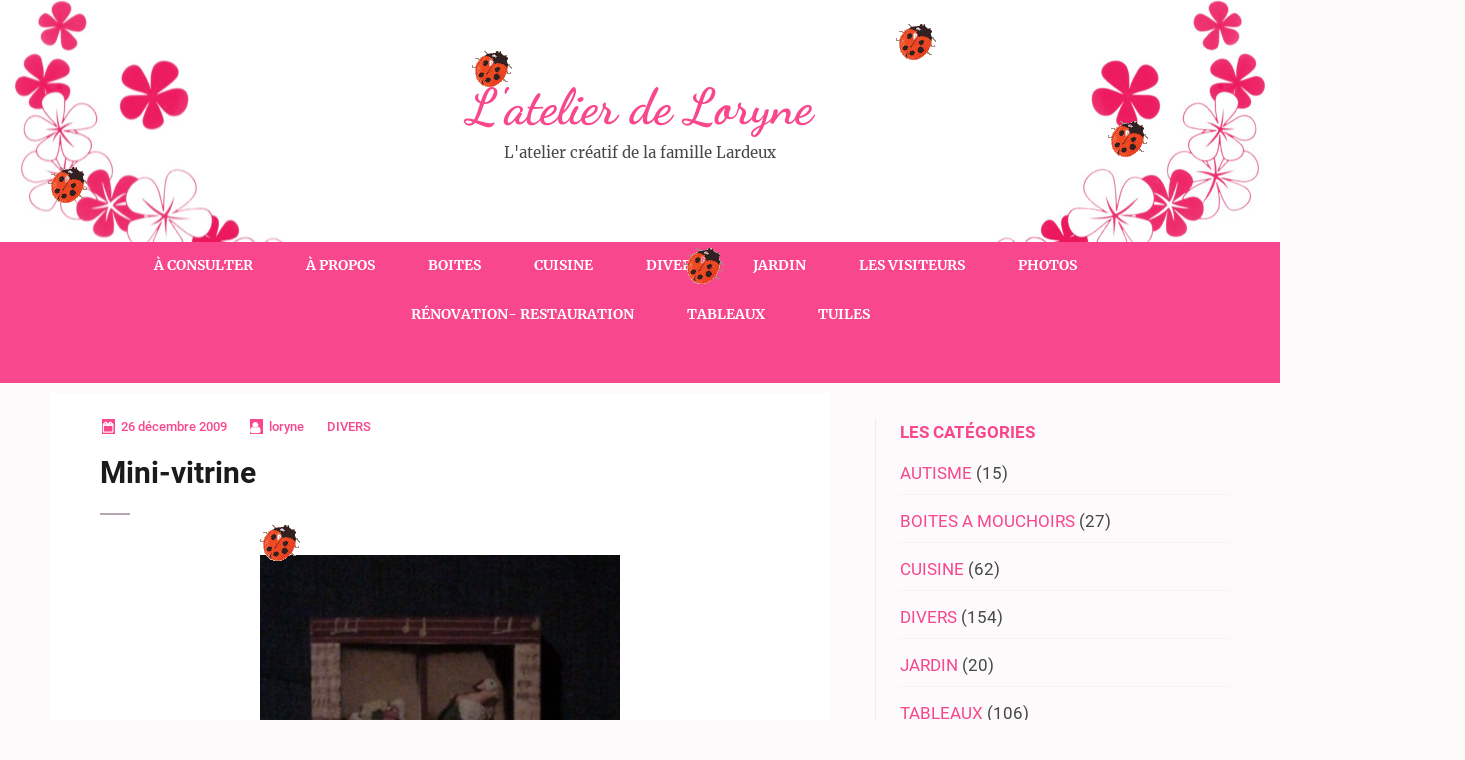

--- FILE ---
content_type: text/html; charset=UTF-8
request_url: https://www.latelierdeloryne.fr/une-vitrine/
body_size: 17183
content:
<!DOCTYPE html>
<html dir="ltr" lang="fr-FR" prefix="og: https://ogp.me/ns#">
<head itemscope itemtype="https://schema.org/WebSite">
<meta charset="UTF-8">
<meta name="viewport" content="width=device-width, initial-scale=1">
<link rel="profile" href="https://gmpg.org/xfn/11">
<link rel="pingback" href="https://www.latelierdeloryne.fr/xmlrpc.php">

<title>Mini-vitrine - L'atelier de Loryne</title>
	<style>img:is([sizes="auto" i], [sizes^="auto," i]) { contain-intrinsic-size: 3000px 1500px }</style>
	
		<!-- All in One SEO 4.9.0 - aioseo.com -->
	<meta name="robots" content="max-image-preview:large" />
	<meta name="author" content="loryne"/>
	<link rel="canonical" href="https://www.latelierdeloryne.fr/une-vitrine/" />
	<meta name="generator" content="All in One SEO (AIOSEO) 4.9.0" />
		<meta property="og:locale" content="fr_FR" />
		<meta property="og:site_name" content="L&#039;atelier de Loryne - L&#039;atelier créatif de la famille Lardeux" />
		<meta property="og:type" content="article" />
		<meta property="og:title" content="Mini-vitrine - L&#039;atelier de Loryne" />
		<meta property="og:url" content="https://www.latelierdeloryne.fr/une-vitrine/" />
		<meta property="article:published_time" content="2009-12-26T13:32:39+00:00" />
		<meta property="article:modified_time" content="2023-09-15T19:02:17+00:00" />
		<meta name="twitter:card" content="summary_large_image" />
		<meta name="twitter:title" content="Mini-vitrine - L&#039;atelier de Loryne" />
		<script type="application/ld+json" class="aioseo-schema">
			{"@context":"https:\/\/schema.org","@graph":[{"@type":"BlogPosting","@id":"https:\/\/www.latelierdeloryne.fr\/une-vitrine\/#blogposting","name":"Mini-vitrine - L'atelier de Loryne","headline":"Mini-vitrine","author":{"@id":"https:\/\/www.latelierdeloryne.fr\/author\/loryne\/#author"},"publisher":{"@id":"https:\/\/www.latelierdeloryne.fr\/#organization"},"image":{"@type":"ImageObject","url":"https:\/\/www.latelierdeloryne.fr\/wp-content\/gallery\/divers\/petite_vitrine.JPG","@id":"https:\/\/www.latelierdeloryne.fr\/une-vitrine\/#articleImage"},"datePublished":"2009-12-26T14:32:39+01:00","dateModified":"2023-09-15T21:02:17+02:00","inLanguage":"fr-FR","commentCount":2,"mainEntityOfPage":{"@id":"https:\/\/www.latelierdeloryne.fr\/une-vitrine\/#webpage"},"isPartOf":{"@id":"https:\/\/www.latelierdeloryne.fr\/une-vitrine\/#webpage"},"articleSection":"DIVERS"},{"@type":"BreadcrumbList","@id":"https:\/\/www.latelierdeloryne.fr\/une-vitrine\/#breadcrumblist","itemListElement":[{"@type":"ListItem","@id":"https:\/\/www.latelierdeloryne.fr#listItem","position":1,"name":"Home","item":"https:\/\/www.latelierdeloryne.fr","nextItem":{"@type":"ListItem","@id":"https:\/\/www.latelierdeloryne.fr\/category\/divers\/#listItem","name":"DIVERS"}},{"@type":"ListItem","@id":"https:\/\/www.latelierdeloryne.fr\/category\/divers\/#listItem","position":2,"name":"DIVERS","item":"https:\/\/www.latelierdeloryne.fr\/category\/divers\/","nextItem":{"@type":"ListItem","@id":"https:\/\/www.latelierdeloryne.fr\/une-vitrine\/#listItem","name":"Mini-vitrine"},"previousItem":{"@type":"ListItem","@id":"https:\/\/www.latelierdeloryne.fr#listItem","name":"Home"}},{"@type":"ListItem","@id":"https:\/\/www.latelierdeloryne.fr\/une-vitrine\/#listItem","position":3,"name":"Mini-vitrine","previousItem":{"@type":"ListItem","@id":"https:\/\/www.latelierdeloryne.fr\/category\/divers\/#listItem","name":"DIVERS"}}]},{"@type":"Organization","@id":"https:\/\/www.latelierdeloryne.fr\/#organization","name":"L'atelier de Loryne","description":"L'atelier cr\u00e9atif de la famille Lardeux","url":"https:\/\/www.latelierdeloryne.fr\/"},{"@type":"Person","@id":"https:\/\/www.latelierdeloryne.fr\/author\/loryne\/#author","url":"https:\/\/www.latelierdeloryne.fr\/author\/loryne\/","name":"loryne","image":{"@type":"ImageObject","@id":"https:\/\/www.latelierdeloryne.fr\/une-vitrine\/#authorImage","url":"https:\/\/secure.gravatar.com\/avatar\/b694d4f6507d457fdbaecca5efe38092514e11a5732feb88fbb5e0a46203042f?s=96&d=monsterid&r=g","width":96,"height":96,"caption":"loryne"}},{"@type":"WebPage","@id":"https:\/\/www.latelierdeloryne.fr\/une-vitrine\/#webpage","url":"https:\/\/www.latelierdeloryne.fr\/une-vitrine\/","name":"Mini-vitrine - L'atelier de Loryne","inLanguage":"fr-FR","isPartOf":{"@id":"https:\/\/www.latelierdeloryne.fr\/#website"},"breadcrumb":{"@id":"https:\/\/www.latelierdeloryne.fr\/une-vitrine\/#breadcrumblist"},"author":{"@id":"https:\/\/www.latelierdeloryne.fr\/author\/loryne\/#author"},"creator":{"@id":"https:\/\/www.latelierdeloryne.fr\/author\/loryne\/#author"},"datePublished":"2009-12-26T14:32:39+01:00","dateModified":"2023-09-15T21:02:17+02:00"},{"@type":"WebSite","@id":"https:\/\/www.latelierdeloryne.fr\/#website","url":"https:\/\/www.latelierdeloryne.fr\/","name":"L'atelier de Loryne","description":"L'atelier cr\u00e9atif de la famille Lardeux","inLanguage":"fr-FR","publisher":{"@id":"https:\/\/www.latelierdeloryne.fr\/#organization"}}]}
		</script>
		<!-- All in One SEO -->

<link rel='dns-prefetch' href='//secure.gravatar.com' />
<link rel='dns-prefetch' href='//stats.wp.com' />
<link rel='dns-prefetch' href='//fonts.googleapis.com' />
<link rel='dns-prefetch' href='//v0.wordpress.com' />
<link rel='preconnect' href='//c0.wp.com' />
<link rel="alternate" type="application/rss+xml" title="L&#039;atelier de Loryne &raquo; Flux" href="https://www.latelierdeloryne.fr/feed/" />
<link rel="alternate" type="application/rss+xml" title="L&#039;atelier de Loryne &raquo; Flux des commentaires" href="https://www.latelierdeloryne.fr/comments/feed/" />
<link rel="alternate" type="application/rss+xml" title="L&#039;atelier de Loryne &raquo; Mini-vitrine Flux des commentaires" href="https://www.latelierdeloryne.fr/une-vitrine/feed/" />
		<!-- This site uses the Google Analytics by MonsterInsights plugin v9.8.0 - Using Analytics tracking - https://www.monsterinsights.com/ -->
							<script src="//www.googletagmanager.com/gtag/js?id=G-G06VVHZF5K"  data-cfasync="false" data-wpfc-render="false" type="text/javascript" async></script>
			<script data-cfasync="false" data-wpfc-render="false" type="text/plain" data-cli-class="cli-blocker-script"  data-cli-script-type="analytics" data-cli-block="true"  data-cli-element-position="head">
				var mi_version = '9.8.0';
				var mi_track_user = true;
				var mi_no_track_reason = '';
								var MonsterInsightsDefaultLocations = {"page_location":"https:\/\/www.latelierdeloryne.fr\/une-vitrine\/"};
								if ( typeof MonsterInsightsPrivacyGuardFilter === 'function' ) {
					var MonsterInsightsLocations = (typeof MonsterInsightsExcludeQuery === 'object') ? MonsterInsightsPrivacyGuardFilter( MonsterInsightsExcludeQuery ) : MonsterInsightsPrivacyGuardFilter( MonsterInsightsDefaultLocations );
				} else {
					var MonsterInsightsLocations = (typeof MonsterInsightsExcludeQuery === 'object') ? MonsterInsightsExcludeQuery : MonsterInsightsDefaultLocations;
				}

								var disableStrs = [
										'ga-disable-G-G06VVHZF5K',
									];

				/* Function to detect opted out users */
				function __gtagTrackerIsOptedOut() {
					for (var index = 0; index < disableStrs.length; index++) {
						if (document.cookie.indexOf(disableStrs[index] + '=true') > -1) {
							return true;
						}
					}

					return false;
				}

				/* Disable tracking if the opt-out cookie exists. */
				if (__gtagTrackerIsOptedOut()) {
					for (var index = 0; index < disableStrs.length; index++) {
						window[disableStrs[index]] = true;
					}
				}

				/* Opt-out function */
				function __gtagTrackerOptout() {
					for (var index = 0; index < disableStrs.length; index++) {
						document.cookie = disableStrs[index] + '=true; expires=Thu, 31 Dec 2099 23:59:59 UTC; path=/';
						window[disableStrs[index]] = true;
					}
				}

				if ('undefined' === typeof gaOptout) {
					function gaOptout() {
						__gtagTrackerOptout();
					}
				}
								window.dataLayer = window.dataLayer || [];

				window.MonsterInsightsDualTracker = {
					helpers: {},
					trackers: {},
				};
				if (mi_track_user) {
					function __gtagDataLayer() {
						dataLayer.push(arguments);
					}

					function __gtagTracker(type, name, parameters) {
						if (!parameters) {
							parameters = {};
						}

						if (parameters.send_to) {
							__gtagDataLayer.apply(null, arguments);
							return;
						}

						if (type === 'event') {
														parameters.send_to = monsterinsights_frontend.v4_id;
							var hookName = name;
							if (typeof parameters['event_category'] !== 'undefined') {
								hookName = parameters['event_category'] + ':' + name;
							}

							if (typeof MonsterInsightsDualTracker.trackers[hookName] !== 'undefined') {
								MonsterInsightsDualTracker.trackers[hookName](parameters);
							} else {
								__gtagDataLayer('event', name, parameters);
							}
							
						} else {
							__gtagDataLayer.apply(null, arguments);
						}
					}

					__gtagTracker('js', new Date());
					__gtagTracker('set', {
						'developer_id.dZGIzZG': true,
											});
					if ( MonsterInsightsLocations.page_location ) {
						__gtagTracker('set', MonsterInsightsLocations);
					}
										__gtagTracker('config', 'G-G06VVHZF5K', {"forceSSL":"true","link_attribution":"true"} );
										window.gtag = __gtagTracker;										(function () {
						/* https://developers.google.com/analytics/devguides/collection/analyticsjs/ */
						/* ga and __gaTracker compatibility shim. */
						var noopfn = function () {
							return null;
						};
						var newtracker = function () {
							return new Tracker();
						};
						var Tracker = function () {
							return null;
						};
						var p = Tracker.prototype;
						p.get = noopfn;
						p.set = noopfn;
						p.send = function () {
							var args = Array.prototype.slice.call(arguments);
							args.unshift('send');
							__gaTracker.apply(null, args);
						};
						var __gaTracker = function () {
							var len = arguments.length;
							if (len === 0) {
								return;
							}
							var f = arguments[len - 1];
							if (typeof f !== 'object' || f === null || typeof f.hitCallback !== 'function') {
								if ('send' === arguments[0]) {
									var hitConverted, hitObject = false, action;
									if ('event' === arguments[1]) {
										if ('undefined' !== typeof arguments[3]) {
											hitObject = {
												'eventAction': arguments[3],
												'eventCategory': arguments[2],
												'eventLabel': arguments[4],
												'value': arguments[5] ? arguments[5] : 1,
											}
										}
									}
									if ('pageview' === arguments[1]) {
										if ('undefined' !== typeof arguments[2]) {
											hitObject = {
												'eventAction': 'page_view',
												'page_path': arguments[2],
											}
										}
									}
									if (typeof arguments[2] === 'object') {
										hitObject = arguments[2];
									}
									if (typeof arguments[5] === 'object') {
										Object.assign(hitObject, arguments[5]);
									}
									if ('undefined' !== typeof arguments[1].hitType) {
										hitObject = arguments[1];
										if ('pageview' === hitObject.hitType) {
											hitObject.eventAction = 'page_view';
										}
									}
									if (hitObject) {
										action = 'timing' === arguments[1].hitType ? 'timing_complete' : hitObject.eventAction;
										hitConverted = mapArgs(hitObject);
										__gtagTracker('event', action, hitConverted);
									}
								}
								return;
							}

							function mapArgs(args) {
								var arg, hit = {};
								var gaMap = {
									'eventCategory': 'event_category',
									'eventAction': 'event_action',
									'eventLabel': 'event_label',
									'eventValue': 'event_value',
									'nonInteraction': 'non_interaction',
									'timingCategory': 'event_category',
									'timingVar': 'name',
									'timingValue': 'value',
									'timingLabel': 'event_label',
									'page': 'page_path',
									'location': 'page_location',
									'title': 'page_title',
									'referrer' : 'page_referrer',
								};
								for (arg in args) {
																		if (!(!args.hasOwnProperty(arg) || !gaMap.hasOwnProperty(arg))) {
										hit[gaMap[arg]] = args[arg];
									} else {
										hit[arg] = args[arg];
									}
								}
								return hit;
							}

							try {
								f.hitCallback();
							} catch (ex) {
							}
						};
						__gaTracker.create = newtracker;
						__gaTracker.getByName = newtracker;
						__gaTracker.getAll = function () {
							return [];
						};
						__gaTracker.remove = noopfn;
						__gaTracker.loaded = true;
						window['__gaTracker'] = __gaTracker;
					})();
									} else {
										console.log("");
					(function () {
						function __gtagTracker() {
							return null;
						}

						window['__gtagTracker'] = __gtagTracker;
						window['gtag'] = __gtagTracker;
					})();
									}
			</script>
			
							<!-- / Google Analytics by MonsterInsights -->
		<script type="text/javascript">
/* <![CDATA[ */
window._wpemojiSettings = {"baseUrl":"https:\/\/s.w.org\/images\/core\/emoji\/16.0.1\/72x72\/","ext":".png","svgUrl":"https:\/\/s.w.org\/images\/core\/emoji\/16.0.1\/svg\/","svgExt":".svg","source":{"concatemoji":"https:\/\/www.latelierdeloryne.fr\/wp-includes\/js\/wp-emoji-release.min.js?ver=7fb3debcb6d74346d5ca852e3459e6ae"}};
/*! This file is auto-generated */
!function(s,n){var o,i,e;function c(e){try{var t={supportTests:e,timestamp:(new Date).valueOf()};sessionStorage.setItem(o,JSON.stringify(t))}catch(e){}}function p(e,t,n){e.clearRect(0,0,e.canvas.width,e.canvas.height),e.fillText(t,0,0);var t=new Uint32Array(e.getImageData(0,0,e.canvas.width,e.canvas.height).data),a=(e.clearRect(0,0,e.canvas.width,e.canvas.height),e.fillText(n,0,0),new Uint32Array(e.getImageData(0,0,e.canvas.width,e.canvas.height).data));return t.every(function(e,t){return e===a[t]})}function u(e,t){e.clearRect(0,0,e.canvas.width,e.canvas.height),e.fillText(t,0,0);for(var n=e.getImageData(16,16,1,1),a=0;a<n.data.length;a++)if(0!==n.data[a])return!1;return!0}function f(e,t,n,a){switch(t){case"flag":return n(e,"\ud83c\udff3\ufe0f\u200d\u26a7\ufe0f","\ud83c\udff3\ufe0f\u200b\u26a7\ufe0f")?!1:!n(e,"\ud83c\udde8\ud83c\uddf6","\ud83c\udde8\u200b\ud83c\uddf6")&&!n(e,"\ud83c\udff4\udb40\udc67\udb40\udc62\udb40\udc65\udb40\udc6e\udb40\udc67\udb40\udc7f","\ud83c\udff4\u200b\udb40\udc67\u200b\udb40\udc62\u200b\udb40\udc65\u200b\udb40\udc6e\u200b\udb40\udc67\u200b\udb40\udc7f");case"emoji":return!a(e,"\ud83e\udedf")}return!1}function g(e,t,n,a){var r="undefined"!=typeof WorkerGlobalScope&&self instanceof WorkerGlobalScope?new OffscreenCanvas(300,150):s.createElement("canvas"),o=r.getContext("2d",{willReadFrequently:!0}),i=(o.textBaseline="top",o.font="600 32px Arial",{});return e.forEach(function(e){i[e]=t(o,e,n,a)}),i}function t(e){var t=s.createElement("script");t.src=e,t.defer=!0,s.head.appendChild(t)}"undefined"!=typeof Promise&&(o="wpEmojiSettingsSupports",i=["flag","emoji"],n.supports={everything:!0,everythingExceptFlag:!0},e=new Promise(function(e){s.addEventListener("DOMContentLoaded",e,{once:!0})}),new Promise(function(t){var n=function(){try{var e=JSON.parse(sessionStorage.getItem(o));if("object"==typeof e&&"number"==typeof e.timestamp&&(new Date).valueOf()<e.timestamp+604800&&"object"==typeof e.supportTests)return e.supportTests}catch(e){}return null}();if(!n){if("undefined"!=typeof Worker&&"undefined"!=typeof OffscreenCanvas&&"undefined"!=typeof URL&&URL.createObjectURL&&"undefined"!=typeof Blob)try{var e="postMessage("+g.toString()+"("+[JSON.stringify(i),f.toString(),p.toString(),u.toString()].join(",")+"));",a=new Blob([e],{type:"text/javascript"}),r=new Worker(URL.createObjectURL(a),{name:"wpTestEmojiSupports"});return void(r.onmessage=function(e){c(n=e.data),r.terminate(),t(n)})}catch(e){}c(n=g(i,f,p,u))}t(n)}).then(function(e){for(var t in e)n.supports[t]=e[t],n.supports.everything=n.supports.everything&&n.supports[t],"flag"!==t&&(n.supports.everythingExceptFlag=n.supports.everythingExceptFlag&&n.supports[t]);n.supports.everythingExceptFlag=n.supports.everythingExceptFlag&&!n.supports.flag,n.DOMReady=!1,n.readyCallback=function(){n.DOMReady=!0}}).then(function(){return e}).then(function(){var e;n.supports.everything||(n.readyCallback(),(e=n.source||{}).concatemoji?t(e.concatemoji):e.wpemoji&&e.twemoji&&(t(e.twemoji),t(e.wpemoji)))}))}((window,document),window._wpemojiSettings);
/* ]]> */
</script>
<link rel='stylesheet' id='imgmap_style-css' href='https://www.latelierdeloryne.fr/wp-content/plugins/imagemapper/imgmap_style.css?ver=7fb3debcb6d74346d5ca852e3459e6ae' type='text/css' media='all' />
<style id='wp-emoji-styles-inline-css' type='text/css'>

	img.wp-smiley, img.emoji {
		display: inline !important;
		border: none !important;
		box-shadow: none !important;
		height: 1em !important;
		width: 1em !important;
		margin: 0 0.07em !important;
		vertical-align: -0.1em !important;
		background: none !important;
		padding: 0 !important;
	}
</style>
<link rel='stylesheet' id='wp-block-library-css' href='https://c0.wp.com/c/6.8.3/wp-includes/css/dist/block-library/style.min.css' type='text/css' media='all' />
<style id='classic-theme-styles-inline-css' type='text/css'>
/*! This file is auto-generated */
.wp-block-button__link{color:#fff;background-color:#32373c;border-radius:9999px;box-shadow:none;text-decoration:none;padding:calc(.667em + 2px) calc(1.333em + 2px);font-size:1.125em}.wp-block-file__button{background:#32373c;color:#fff;text-decoration:none}
</style>
<link rel='stylesheet' id='aioseo/css/src/vue/standalone/blocks/table-of-contents/global.scss-css' href='https://www.latelierdeloryne.fr/wp-content/plugins/all-in-one-seo-pack/dist/Lite/assets/css/table-of-contents/global.e90f6d47.css?ver=4.9.0' type='text/css' media='all' />
<link rel='stylesheet' id='mediaelement-css' href='https://c0.wp.com/c/6.8.3/wp-includes/js/mediaelement/mediaelementplayer-legacy.min.css' type='text/css' media='all' />
<link rel='stylesheet' id='wp-mediaelement-css' href='https://c0.wp.com/c/6.8.3/wp-includes/js/mediaelement/wp-mediaelement.min.css' type='text/css' media='all' />
<style id='jetpack-sharing-buttons-style-inline-css' type='text/css'>
.jetpack-sharing-buttons__services-list{display:flex;flex-direction:row;flex-wrap:wrap;gap:0;list-style-type:none;margin:5px;padding:0}.jetpack-sharing-buttons__services-list.has-small-icon-size{font-size:12px}.jetpack-sharing-buttons__services-list.has-normal-icon-size{font-size:16px}.jetpack-sharing-buttons__services-list.has-large-icon-size{font-size:24px}.jetpack-sharing-buttons__services-list.has-huge-icon-size{font-size:36px}@media print{.jetpack-sharing-buttons__services-list{display:none!important}}.editor-styles-wrapper .wp-block-jetpack-sharing-buttons{gap:0;padding-inline-start:0}ul.jetpack-sharing-buttons__services-list.has-background{padding:1.25em 2.375em}
</style>
<style id='global-styles-inline-css' type='text/css'>
:root{--wp--preset--aspect-ratio--square: 1;--wp--preset--aspect-ratio--4-3: 4/3;--wp--preset--aspect-ratio--3-4: 3/4;--wp--preset--aspect-ratio--3-2: 3/2;--wp--preset--aspect-ratio--2-3: 2/3;--wp--preset--aspect-ratio--16-9: 16/9;--wp--preset--aspect-ratio--9-16: 9/16;--wp--preset--color--black: #000000;--wp--preset--color--cyan-bluish-gray: #abb8c3;--wp--preset--color--white: #ffffff;--wp--preset--color--pale-pink: #f78da7;--wp--preset--color--vivid-red: #cf2e2e;--wp--preset--color--luminous-vivid-orange: #ff6900;--wp--preset--color--luminous-vivid-amber: #fcb900;--wp--preset--color--light-green-cyan: #7bdcb5;--wp--preset--color--vivid-green-cyan: #00d084;--wp--preset--color--pale-cyan-blue: #8ed1fc;--wp--preset--color--vivid-cyan-blue: #0693e3;--wp--preset--color--vivid-purple: #9b51e0;--wp--preset--gradient--vivid-cyan-blue-to-vivid-purple: linear-gradient(135deg,rgba(6,147,227,1) 0%,rgb(155,81,224) 100%);--wp--preset--gradient--light-green-cyan-to-vivid-green-cyan: linear-gradient(135deg,rgb(122,220,180) 0%,rgb(0,208,130) 100%);--wp--preset--gradient--luminous-vivid-amber-to-luminous-vivid-orange: linear-gradient(135deg,rgba(252,185,0,1) 0%,rgba(255,105,0,1) 100%);--wp--preset--gradient--luminous-vivid-orange-to-vivid-red: linear-gradient(135deg,rgba(255,105,0,1) 0%,rgb(207,46,46) 100%);--wp--preset--gradient--very-light-gray-to-cyan-bluish-gray: linear-gradient(135deg,rgb(238,238,238) 0%,rgb(169,184,195) 100%);--wp--preset--gradient--cool-to-warm-spectrum: linear-gradient(135deg,rgb(74,234,220) 0%,rgb(151,120,209) 20%,rgb(207,42,186) 40%,rgb(238,44,130) 60%,rgb(251,105,98) 80%,rgb(254,248,76) 100%);--wp--preset--gradient--blush-light-purple: linear-gradient(135deg,rgb(255,206,236) 0%,rgb(152,150,240) 100%);--wp--preset--gradient--blush-bordeaux: linear-gradient(135deg,rgb(254,205,165) 0%,rgb(254,45,45) 50%,rgb(107,0,62) 100%);--wp--preset--gradient--luminous-dusk: linear-gradient(135deg,rgb(255,203,112) 0%,rgb(199,81,192) 50%,rgb(65,88,208) 100%);--wp--preset--gradient--pale-ocean: linear-gradient(135deg,rgb(255,245,203) 0%,rgb(182,227,212) 50%,rgb(51,167,181) 100%);--wp--preset--gradient--electric-grass: linear-gradient(135deg,rgb(202,248,128) 0%,rgb(113,206,126) 100%);--wp--preset--gradient--midnight: linear-gradient(135deg,rgb(2,3,129) 0%,rgb(40,116,252) 100%);--wp--preset--font-size--small: 13px;--wp--preset--font-size--medium: 20px;--wp--preset--font-size--large: 36px;--wp--preset--font-size--x-large: 42px;--wp--preset--spacing--20: 0.44rem;--wp--preset--spacing--30: 0.67rem;--wp--preset--spacing--40: 1rem;--wp--preset--spacing--50: 1.5rem;--wp--preset--spacing--60: 2.25rem;--wp--preset--spacing--70: 3.38rem;--wp--preset--spacing--80: 5.06rem;--wp--preset--shadow--natural: 6px 6px 9px rgba(0, 0, 0, 0.2);--wp--preset--shadow--deep: 12px 12px 50px rgba(0, 0, 0, 0.4);--wp--preset--shadow--sharp: 6px 6px 0px rgba(0, 0, 0, 0.2);--wp--preset--shadow--outlined: 6px 6px 0px -3px rgba(255, 255, 255, 1), 6px 6px rgba(0, 0, 0, 1);--wp--preset--shadow--crisp: 6px 6px 0px rgba(0, 0, 0, 1);}:where(.is-layout-flex){gap: 0.5em;}:where(.is-layout-grid){gap: 0.5em;}body .is-layout-flex{display: flex;}.is-layout-flex{flex-wrap: wrap;align-items: center;}.is-layout-flex > :is(*, div){margin: 0;}body .is-layout-grid{display: grid;}.is-layout-grid > :is(*, div){margin: 0;}:where(.wp-block-columns.is-layout-flex){gap: 2em;}:where(.wp-block-columns.is-layout-grid){gap: 2em;}:where(.wp-block-post-template.is-layout-flex){gap: 1.25em;}:where(.wp-block-post-template.is-layout-grid){gap: 1.25em;}.has-black-color{color: var(--wp--preset--color--black) !important;}.has-cyan-bluish-gray-color{color: var(--wp--preset--color--cyan-bluish-gray) !important;}.has-white-color{color: var(--wp--preset--color--white) !important;}.has-pale-pink-color{color: var(--wp--preset--color--pale-pink) !important;}.has-vivid-red-color{color: var(--wp--preset--color--vivid-red) !important;}.has-luminous-vivid-orange-color{color: var(--wp--preset--color--luminous-vivid-orange) !important;}.has-luminous-vivid-amber-color{color: var(--wp--preset--color--luminous-vivid-amber) !important;}.has-light-green-cyan-color{color: var(--wp--preset--color--light-green-cyan) !important;}.has-vivid-green-cyan-color{color: var(--wp--preset--color--vivid-green-cyan) !important;}.has-pale-cyan-blue-color{color: var(--wp--preset--color--pale-cyan-blue) !important;}.has-vivid-cyan-blue-color{color: var(--wp--preset--color--vivid-cyan-blue) !important;}.has-vivid-purple-color{color: var(--wp--preset--color--vivid-purple) !important;}.has-black-background-color{background-color: var(--wp--preset--color--black) !important;}.has-cyan-bluish-gray-background-color{background-color: var(--wp--preset--color--cyan-bluish-gray) !important;}.has-white-background-color{background-color: var(--wp--preset--color--white) !important;}.has-pale-pink-background-color{background-color: var(--wp--preset--color--pale-pink) !important;}.has-vivid-red-background-color{background-color: var(--wp--preset--color--vivid-red) !important;}.has-luminous-vivid-orange-background-color{background-color: var(--wp--preset--color--luminous-vivid-orange) !important;}.has-luminous-vivid-amber-background-color{background-color: var(--wp--preset--color--luminous-vivid-amber) !important;}.has-light-green-cyan-background-color{background-color: var(--wp--preset--color--light-green-cyan) !important;}.has-vivid-green-cyan-background-color{background-color: var(--wp--preset--color--vivid-green-cyan) !important;}.has-pale-cyan-blue-background-color{background-color: var(--wp--preset--color--pale-cyan-blue) !important;}.has-vivid-cyan-blue-background-color{background-color: var(--wp--preset--color--vivid-cyan-blue) !important;}.has-vivid-purple-background-color{background-color: var(--wp--preset--color--vivid-purple) !important;}.has-black-border-color{border-color: var(--wp--preset--color--black) !important;}.has-cyan-bluish-gray-border-color{border-color: var(--wp--preset--color--cyan-bluish-gray) !important;}.has-white-border-color{border-color: var(--wp--preset--color--white) !important;}.has-pale-pink-border-color{border-color: var(--wp--preset--color--pale-pink) !important;}.has-vivid-red-border-color{border-color: var(--wp--preset--color--vivid-red) !important;}.has-luminous-vivid-orange-border-color{border-color: var(--wp--preset--color--luminous-vivid-orange) !important;}.has-luminous-vivid-amber-border-color{border-color: var(--wp--preset--color--luminous-vivid-amber) !important;}.has-light-green-cyan-border-color{border-color: var(--wp--preset--color--light-green-cyan) !important;}.has-vivid-green-cyan-border-color{border-color: var(--wp--preset--color--vivid-green-cyan) !important;}.has-pale-cyan-blue-border-color{border-color: var(--wp--preset--color--pale-cyan-blue) !important;}.has-vivid-cyan-blue-border-color{border-color: var(--wp--preset--color--vivid-cyan-blue) !important;}.has-vivid-purple-border-color{border-color: var(--wp--preset--color--vivid-purple) !important;}.has-vivid-cyan-blue-to-vivid-purple-gradient-background{background: var(--wp--preset--gradient--vivid-cyan-blue-to-vivid-purple) !important;}.has-light-green-cyan-to-vivid-green-cyan-gradient-background{background: var(--wp--preset--gradient--light-green-cyan-to-vivid-green-cyan) !important;}.has-luminous-vivid-amber-to-luminous-vivid-orange-gradient-background{background: var(--wp--preset--gradient--luminous-vivid-amber-to-luminous-vivid-orange) !important;}.has-luminous-vivid-orange-to-vivid-red-gradient-background{background: var(--wp--preset--gradient--luminous-vivid-orange-to-vivid-red) !important;}.has-very-light-gray-to-cyan-bluish-gray-gradient-background{background: var(--wp--preset--gradient--very-light-gray-to-cyan-bluish-gray) !important;}.has-cool-to-warm-spectrum-gradient-background{background: var(--wp--preset--gradient--cool-to-warm-spectrum) !important;}.has-blush-light-purple-gradient-background{background: var(--wp--preset--gradient--blush-light-purple) !important;}.has-blush-bordeaux-gradient-background{background: var(--wp--preset--gradient--blush-bordeaux) !important;}.has-luminous-dusk-gradient-background{background: var(--wp--preset--gradient--luminous-dusk) !important;}.has-pale-ocean-gradient-background{background: var(--wp--preset--gradient--pale-ocean) !important;}.has-electric-grass-gradient-background{background: var(--wp--preset--gradient--electric-grass) !important;}.has-midnight-gradient-background{background: var(--wp--preset--gradient--midnight) !important;}.has-small-font-size{font-size: var(--wp--preset--font-size--small) !important;}.has-medium-font-size{font-size: var(--wp--preset--font-size--medium) !important;}.has-large-font-size{font-size: var(--wp--preset--font-size--large) !important;}.has-x-large-font-size{font-size: var(--wp--preset--font-size--x-large) !important;}
:where(.wp-block-post-template.is-layout-flex){gap: 1.25em;}:where(.wp-block-post-template.is-layout-grid){gap: 1.25em;}
:where(.wp-block-columns.is-layout-flex){gap: 2em;}:where(.wp-block-columns.is-layout-grid){gap: 2em;}
:root :where(.wp-block-pullquote){font-size: 1.5em;line-height: 1.6;}
</style>
<link rel='stylesheet' id='twenty20-css' href='https://www.latelierdeloryne.fr/wp-content/plugins/twenty20/assets/css/twenty20.css?ver=2.0.4' type='text/css' media='all' />
<link rel='stylesheet' id='wp-polls-css' href='https://www.latelierdeloryne.fr/wp-content/plugins/wp-polls/polls-css.css?ver=2.77.3' type='text/css' media='all' />
<style id='wp-polls-inline-css' type='text/css'>
.wp-polls .pollbar {
	margin: 1px;
	font-size: 6px;
	line-height: 8px;
	height: 8px;
	background-image: url('https://www.latelierdeloryne.fr/wp-content/plugins/wp-polls/images/default/pollbg.gif');
	border: 1px solid #c8c8c8;
}

</style>
<link rel='stylesheet' id='feminine-pink-google-fonts-css' href='https://fonts.googleapis.com/css?family=Playfair+Display%3A700italic' type='text/css' media='all' />
<link rel='stylesheet' id='elegant-pink-style-css' href='https://www.latelierdeloryne.fr/wp-content/themes/elegant-pink/style.css?ver=7fb3debcb6d74346d5ca852e3459e6ae' type='text/css' media='all' />
<link rel='stylesheet' id='feminine-pink-style-css' href='https://www.latelierdeloryne.fr/wp-content/themes/feminine-pink/style.css?ver=1.1.0' type='text/css' media='all' />
<link rel='stylesheet' id='owl-carousel-css' href='https://www.latelierdeloryne.fr/wp-content/themes/elegant-pink/css/owl.carousel.min.css?ver=7fb3debcb6d74346d5ca852e3459e6ae' type='text/css' media='all' />
<link rel='stylesheet' id='elegant-pinlk-google-fonts-css' href='https://www.latelierdeloryne.fr/wp-content/fonts/e239bb4e055825fe0cfbb55f42a487da.css?ver=7fb3debcb6d74346d5ca852e3459e6ae' type='text/css' media='all' />
<script type="text/javascript" src="https://ajax.googleapis.com/ajax/libs/prototype/1.7.1.0/prototype.js?ver=1.7.1" id="prototype-js"></script>
<script type="text/javascript" src="https://ajax.googleapis.com/ajax/libs/scriptaculous/1.9.0/scriptaculous.js?ver=1.9.0" id="scriptaculous-root-js"></script>
<script type="text/javascript" src="https://ajax.googleapis.com/ajax/libs/scriptaculous/1.9.0/effects.js?ver=1.9.0" id="scriptaculous-effects-js"></script>
<script type="text/javascript" src="https://www.latelierdeloryne.fr/wp-content/plugins/lightbox-2/lightbox.js?ver=1.8" id="lightbox-js"></script>
<script type="text/javascript" src="https://c0.wp.com/c/6.8.3/wp-includes/js/jquery/jquery.min.js" id="jquery-core-js"></script>
<script type="text/javascript" src="https://c0.wp.com/c/6.8.3/wp-includes/js/jquery/jquery-migrate.min.js" id="jquery-migrate-js"></script>
<script type="text/javascript" id="utils-js-extra">
/* <![CDATA[ */
var userSettings = {"url":"\/","uid":"0","time":"1763095646","secure":"1"};
/* ]]> */
</script>
<script type="text/javascript" src="https://c0.wp.com/c/6.8.3/wp-includes/js/utils.min.js" id="utils-js"></script>
<script type="text/javascript" src="https://www.latelierdeloryne.fr/wp-content/plugins/imagemapper/script/jquery.imagemapster.min.js?ver=7fb3debcb6d74346d5ca852e3459e6ae" id="imgmap_imagemapster-js"></script>
<script type="text/javascript" id="imgmap_script-js-extra">
/* <![CDATA[ */
var imgmap = {"ajaxurl":"https:\/\/www.latelierdeloryne.fr\/wp-admin\/admin-ajax.php","pulseOption":"never","admin_logged":"","alt_dialog":""};
/* ]]> */
</script>
<script type="text/javascript" src="https://www.latelierdeloryne.fr/wp-content/plugins/imagemapper/imagemapper_script.js?ver=7fb3debcb6d74346d5ca852e3459e6ae" id="imgmap_script-js"></script>
<script type="text/plain" data-cli-class="cli-blocker-script"  data-cli-script-type="analytics" data-cli-block="true"  data-cli-element-position="head" src="https://www.latelierdeloryne.fr/wp-content/plugins/google-analytics-for-wordpress/assets/js/frontend-gtag.min.js?ver=9.8.0" id="monsterinsights-frontend-script-js" async="async" data-wp-strategy="async"></script>
<script data-cfasync="false" data-wpfc-render="false" type="text/javascript" id='monsterinsights-frontend-script-js-extra'>/* <![CDATA[ */
var monsterinsights_frontend = {"js_events_tracking":"true","download_extensions":"doc,pdf,ppt,zip,xls,docx,pptx,xlsx","inbound_paths":"[{\"path\":\"\\\/go\\\/\",\"label\":\"affiliate\"},{\"path\":\"\\\/recommend\\\/\",\"label\":\"affiliate\"}]","home_url":"https:\/\/www.latelierdeloryne.fr","hash_tracking":"false","v4_id":"G-G06VVHZF5K"};/* ]]> */
</script>
<script type="text/javascript" src="https://www.latelierdeloryne.fr/wp-content/themes/elegant-pink/js/v4-shims.min.js?ver=6.1.1" id="v4-shims-js"></script>
<link rel="https://api.w.org/" href="https://www.latelierdeloryne.fr/wp-json/" /><link rel="alternate" title="JSON" type="application/json" href="https://www.latelierdeloryne.fr/wp-json/wp/v2/posts/385" /><link rel="EditURI" type="application/rsd+xml" title="RSD" href="https://www.latelierdeloryne.fr/xmlrpc.php?rsd" />
<link rel="alternate" title="oEmbed (JSON)" type="application/json+oembed" href="https://www.latelierdeloryne.fr/wp-json/oembed/1.0/embed?url=https%3A%2F%2Fwww.latelierdeloryne.fr%2Fune-vitrine%2F" />
<link rel="alternate" title="oEmbed (XML)" type="text/xml+oembed" href="https://www.latelierdeloryne.fr/wp-json/oembed/1.0/embed?url=https%3A%2F%2Fwww.latelierdeloryne.fr%2Fune-vitrine%2F&#038;format=xml" />
<script type="text/javascript" src="https://www.latelierdeloryne.fr/wp-content/plugins/let-it-snow/script/snowstorm-min.js"></script>
<script type="text/javascript">
sitePath = "https://www.latelierdeloryne.fr/wp-content/plugins/let-it-snow/";
snowStorm.animationInterval = 33;
snowStorm.flakeBottom = null;
snowStorm.flakesMax = 128;
snowStorm.flakesMaxActive = 64;
snowStorm.followMouse = 1;
snowStorm.freezeOnBlur = 1;
snowStorm.snowColor = "#fff";
snowStorm.snowCharacter = "&bull;";
snowStorm.snowStick = 1;
snowStorm.targetElement = null;
snowStorm.useMeltEffect = 1;
snowStorm.useTwinkleEffect = 1;
snowStorm.usePositionFixed = ;
snowStorm.vMaxX = 8;
snowStorm.vMaxY = 5;
</script>

	<!-- begin lightbox scripts -->
	<script type="text/javascript">
    //<![CDATA[
    document.write('<link rel="stylesheet" href="https://www.latelierdeloryne.fr/wp-content/plugins/lightbox-2/Themes/Black/lightbox.css" type="text/css" media="screen" />');
    //]]>
    </script>
	<!-- end lightbox scripts -->
<!-- nksnow -->
<script type="text/javascript">
nks = new Object;
nks.snowflakes = 6;
nks.timeout = 80;
nks.maxstepx = 10;
nks.maxstepy = 10;
nks.flakesize = 40;
nks.maxtime = 15000;
nks.invert = -1;
</script>
<script src="https://www.latelierdeloryne.fr/wp-content/plugins/nksnow//snow.js" type="text/javascript"></script>
<!-- /nksnow -->
	<style>img#wpstats{display:none}</style>
		<!-- Analytics by WP Statistics - https://wp-statistics.com -->
<link id='MediaRSS' rel='alternate' type='application/rss+xml' title='NextGEN Gallery RSS Feed' href='https://www.latelierdeloryne.fr/wp-content/plugins/nextgen-gallery/src/Legacy/xml/media-rss.php' />
    <style>
      .site-header .site-branding .site-title{
        font-size   : 50px;
        font-family : Dancing Script;
        font-weight : 700;
        font-style  : normal;
        }
    </style>
    <style type="text/css">.recentcomments a{display:inline !important;padding:0 !important;margin:0 !important;}</style></head>

<body data-rsssl=1 class="wp-singular post-template-default single single-post postid-385 single-format-standard wp-theme-elegant-pink wp-child-theme-feminine-pink group-blog" itemscope itemtype="https://schema.org/WebPage">
<div id="page" class="site">	
    <a class="skip-link screen-reader-text" href="#content">Aller au contenu (Pressez Entrée)</a>
    <div id="mobilemasthead" class="mobile-site-header">
        <div class="container">
            <div class="mobile-site-branding" itemscope itemtype="https://schema.org/Organization">
                                <div class="text-logo">
                    <p class="site-title" itemprop="name"><a href="https://www.latelierdeloryne.fr/" rel="home" itemprop="url">L&#039;atelier de Loryne</a></p>
                                        <p class="site-description" itemprop="description">L&#039;atelier créatif de la famille Lardeux</p>
                     
                </div>           
            </div><!-- .site-branding -->
            <button class="btn-menu-opener" data-toggle-target=".main-menu-modal" data-toggle-body-class="showing-main-menu-modal" aria-expanded="false" data-set-focus=".close-main-nav-toggle">
                <span></span>
                <span></span>
                <span></span>
            </button>
        </div>
        <div class="mobile-menu">
            <nav id="mobile-site-navigation" class="mobile-main-navigation" role="navigation" itemscope itemtype="https://schema.org/SiteNavigationElement">
                <div class="primary-menu-list main-menu-modal cover-modal" data-modal-target-string=".main-menu-modal">
                    <button class="close close-main-nav-toggle" data-toggle-target=".main-menu-modal" data-toggle-body-class="showing-main-menu-modal" aria-expanded="false" data-set-focus=".main-menu-modal"></button>
                    <form role="search" method="get" class="search-form" action="https://www.latelierdeloryne.fr/">
				<label>
					<span class="screen-reader-text">Rechercher :</span>
					<input type="search" class="search-field" placeholder="Rechercher…" value="" name="s" />
				</label>
				<input type="submit" class="search-submit" value="Rechercher" />
			</form>                    <div class="mobile-menu-title" aria-label="Mobile">
                        <div id="mobile-primary-menu" class="nav-menu main-menu-modal"><ul>
<li class="page_item page-item-586"><a href="https://www.latelierdeloryne.fr/liste-de-tous-les-articles/">À consulter</a></li>
<li class="page_item page-item-2"><a href="https://www.latelierdeloryne.fr/a-propos/">À propos</a></li>
<li class="page_item page-item-34"><a href="https://www.latelierdeloryne.fr/boites/">Boites</a></li>
<li class="page_item page-item-595"><a href="https://www.latelierdeloryne.fr/cuisine/">Cuisine</a></li>
<li class="page_item page-item-98"><a href="https://www.latelierdeloryne.fr/divers/">Divers</a></li>
<li class="page_item page-item-336"><a href="https://www.latelierdeloryne.fr/jardin/">Jardin</a></li>
<li class="page_item page-item-1266"><a href="https://www.latelierdeloryne.fr/les-visiteurs/">Les visiteurs</a></li>
<li class="page_item page-item-6480"><a href="https://www.latelierdeloryne.fr/comment-page-1/">Photos</a></li>
<li class="page_item page-item-2120"><a href="https://www.latelierdeloryne.fr/renovation-restauration/">Rénovation- Restauration</a></li>
<li class="page_item page-item-33"><a href="https://www.latelierdeloryne.fr/tableaux/">Tableaux</a></li>
<li class="page_item page-item-14"><a href="https://www.latelierdeloryne.fr/tuiles/">Tuiles</a></li>
</ul></div>
                    </div>
                                    </div>               
            </nav><!-- #mobile-site-navigation -->
        </div>
    </div>
	<header id="masthead" class="site-header" role="banner" itemscope itemtype="https://schema.org/WPHeader">
            
        <div class="header-t">
            <div class="container">
                <div class="site-branding" itemscope itemtype="https://schema.org/Organization">
                                            <p class="site-title" itemprop="name"><a href="https://www.latelierdeloryne.fr/" rel="home" itemprop="url">L&#039;atelier de Loryne</a></p>
                                        <p class="site-description" itemprop="description">L&#039;atelier créatif de la famille Lardeux</p>
                                
                </div><!-- .site-branding -->
            </div><!-- .container -->
        </div>

        <div class="header-b">
            <div class="container">

                <nav id="site-navigation" class="main-navigation" role="navigation" itemscope itemtype="https://schema.org/SiteNavigationElement">
                    <button class="menu-toggle" aria-controls="primary-menu" aria-expanded="false">Menu principal</button>
                    <div id="primary-menu" class="menu"><ul>
<li class="page_item page-item-586"><a href="https://www.latelierdeloryne.fr/liste-de-tous-les-articles/">À consulter</a></li>
<li class="page_item page-item-2"><a href="https://www.latelierdeloryne.fr/a-propos/">À propos</a></li>
<li class="page_item page-item-34"><a href="https://www.latelierdeloryne.fr/boites/">Boites</a></li>
<li class="page_item page-item-595"><a href="https://www.latelierdeloryne.fr/cuisine/">Cuisine</a></li>
<li class="page_item page-item-98"><a href="https://www.latelierdeloryne.fr/divers/">Divers</a></li>
<li class="page_item page-item-336"><a href="https://www.latelierdeloryne.fr/jardin/">Jardin</a></li>
<li class="page_item page-item-1266"><a href="https://www.latelierdeloryne.fr/les-visiteurs/">Les visiteurs</a></li>
<li class="page_item page-item-6480"><a href="https://www.latelierdeloryne.fr/comment-page-1/">Photos</a></li>
<li class="page_item page-item-2120"><a href="https://www.latelierdeloryne.fr/renovation-restauration/">Rénovation- Restauration</a></li>
<li class="page_item page-item-33"><a href="https://www.latelierdeloryne.fr/tableaux/">Tableaux</a></li>
<li class="page_item page-item-14"><a href="https://www.latelierdeloryne.fr/tuiles/">Tuiles</a></li>
</ul></div>
                </nav><!-- #site-navigation -->

                <div class="tools">
                    
                    <div class="form-section">
                        <button id="btn-search" class="search-btn" data-toggle-target=".header-search-modal" data-toggle-body-class="showing-search-modal" aria-expanded="false" data-set-focus=".header-search-modal .search-field">
                            <i class="fa fa-search"></i>
                        </button>
                        <div class="search-form-holder header-search-modal cover-modal" data-modal-target-string=".header-search-modal">
                            <form role="search" method="get" class="search-form" action="https://www.latelierdeloryne.fr/">
				<label>
					<span class="screen-reader-text">Rechercher :</span>
					<input type="search" class="search-field" placeholder="Rechercher…" value="" name="s" />
				</label>
				<input type="submit" class="search-submit" value="Rechercher" />
			</form>                            <button class="btn-form-close" data-toggle-target=".header-search-modal" data-toggle-body-class="showing-search-modal" aria-expanded="false" data-set-focus=".header-search-modal">  </button>
                        </div>
                    </div>
                </div>
            </container>
        </div>          
   </header><!-- #masthead -->
    
        
    <div class="container">
                    <div id="content" class="site-content">
        
	<div id="primary" class="content-area">
		<main id="main" class="site-main" role="main">
            
    		
<article id="post-385" class="post-385 post type-post status-publish format-standard hentry category-divers latest_post">
    <div class="no-image">    <ul class="entry-meta">
        <li>
            <a href="https://www.latelierdeloryne.fr/une-vitrine/" class="posted-on">
                <time datetime="2009-12-26">
                    26 décembre 2009                </time>
        </a></li>
        <li><a href="https://www.latelierdeloryne.fr/author/loryne/" class="author vcard">loryne</a></li>
        <li><a href="https://www.latelierdeloryne.fr/category/divers/" rel="category tag">DIVERS</a></li> 
    </ul>
</div>    
    <div class="text-holder">
        <header class="entry-header">
            <h1 class="entry-title">Mini-vitrine</h1>        </header><!-- .entry-header -->
    
        <div class="entry-content">
            <p style="text-align: center;"><img decoding="async" class="ngg-singlepic ngg-center" src="https://www.latelierdeloryne.fr/wp-content/gallery/divers/petite_vitrine.JPG" alt="petite_vitrine"></p>
        </div><!-- .entry-content -->        
    </div>
    <footer class="entry-footer">
			</footer><!-- .entry-footer -->
</article><!-- #post-## -->

	<nav class="navigation post-navigation" aria-label="Publications">
		<h2 class="screen-reader-text">Navigation de l’article</h2>
		<div class="nav-links"><div class="nav-previous"><a href="https://www.latelierdeloryne.fr/une-petite-chaise-cocci/" rel="prev">TABOURET COCCI PLIANT</a></div><div class="nav-next"><a href="https://www.latelierdeloryne.fr/cheminee/" rel="next">Pot en fleurs cuivré</a></div></div>
	</nav>
<div id="comments" class="comments-area">

			<h2 class="comments-title">
			Commentaires		</h2>

		<ol class="comment-list">
				<li class="comment even thread-even depth-1" id="comment-15">
		<div id="div-comment-15" class="comment-body" itemscope itemtype="https://schema.org/UserComments">
		<div class="comment-author vcard">
	<img alt='' src='https://secure.gravatar.com/avatar/867130a55d44b1aea9baf945773a988f4a8c53d9632c985ba7786834fabe11e6?s=96&#038;d=monsterid&#038;r=g' srcset='https://secure.gravatar.com/avatar/867130a55d44b1aea9baf945773a988f4a8c53d9632c985ba7786834fabe11e6?s=192&#038;d=monsterid&#038;r=g 2x' class='avatar avatar-96 photo' height='96' width='96' decoding='async'/>	<b class="fn" itemprop="creator" itemscope itemtype="https://schema.org/Person"><a href="http://atelierdeloryne" class="url" rel="ugc external nofollow">didine</a></b> <span class="says">says:</span>	</div>
	
	<div class="comment-meta commentmetadata">
    <a href="https://www.latelierdeloryne.fr/une-vitrine/#comment-15">
		<time>
        19 janvier 2010        </time>
    </a>
	</div>
    
    <div class="comment-content"><p>IL Y A MEILLEUR PHOTO</p>
</div>
    
	<div class="reply">
		</div>
		</div>
	</li><!-- #comment-## -->
	<li class="comment odd alt thread-odd thread-alt depth-1" id="comment-26">
		<div id="div-comment-26" class="comment-body" itemscope itemtype="https://schema.org/UserComments">
		<div class="comment-author vcard">
	<img alt='' src='https://secure.gravatar.com/avatar/77e5463a5262c84ad1aab8284977780ede7d37ae1f572be07c41c404df9bb1a7?s=96&#038;d=monsterid&#038;r=g' srcset='https://secure.gravatar.com/avatar/77e5463a5262c84ad1aab8284977780ede7d37ae1f572be07c41c404df9bb1a7?s=192&#038;d=monsterid&#038;r=g 2x' class='avatar avatar-96 photo' height='96' width='96' decoding='async'/>	<b class="fn" itemprop="creator" itemscope itemtype="https://schema.org/Person">vanpévenage</b> <span class="says">says:</span>	</div>
	
	<div class="comment-meta commentmetadata">
    <a href="https://www.latelierdeloryne.fr/une-vitrine/#comment-26">
		<time>
        25 février 2010        </time>
    </a>
	</div>
    
    <div class="comment-content"><p>elle est où la ptite maison d&rsquo;Amsterdam ?<br />
BRAVO POUR LE SITE, TRAVAIL DE PROS !</p>
</div>
    
	<div class="reply">
		</div>
		</div>
	</li><!-- #comment-## -->
		</ol><!-- .comment-list -->
                
			<div id="respond" class="comment-respond">
		<h3 id="reply-title" class="comment-reply-title">Laisser un commentaire</h3><form action="https://www.latelierdeloryne.fr/wp-comments-post.php" method="post" id="commentform" class="comment-form"><p class="comment-notes"><span id="email-notes">Votre adresse e-mail ne sera pas publiée.</span> <span class="required-field-message">Les champs obligatoires sont indiqués avec <span class="required">*</span></span></p><p class="comment-form-comment"><label class="screen-reader-text" for="comment">Test Translation</label><textarea id="comment" name="comment" placeholder="Test Translation" cols="45" rows="8" aria-required="true" required></textarea></p><p class="comment-form-author"><label class="screen-reader-text" for="author">Nom<span class="required">*</span></label><input id="author" name="author" placeholder="Nom*" type="text" value="" size="30" aria-required='true' required /></p>
<p class="comment-form-email"><label class="screen-reader-text" for="email">Email<span class="required">*</span></label><input id="email" name="email" placeholder="E-mail*" type="text" value="" size="30" aria-required='true' required /></p>
<p class="comment-form-url"><label class="screen-reader-text" for="url">Site web</label><input id="url" name="url" placeholder="Site web" type="text" value="" size="30" /></p>
<p class="comment-subscription-form"><input type="checkbox" name="subscribe_comments" id="subscribe_comments" value="subscribe" style="width: auto; -moz-appearance: checkbox; -webkit-appearance: checkbox;" /> <label class="subscribe-label" id="subscribe-label" for="subscribe_comments">Prévenez-moi de tous les nouveaux commentaires par e-mail.</label></p><p class="comment-subscription-form"><input type="checkbox" name="subscribe_blog" id="subscribe_blog" value="subscribe" style="width: auto; -moz-appearance: checkbox; -webkit-appearance: checkbox;" /> <label class="subscribe-label" id="subscribe-blog-label" for="subscribe_blog">Prévenez-moi de tous les nouveaux articles par e-mail.</label></p><p class="form-submit"><input name="submit" type="submit" id="submit" class="submit" value="Laisser un commentaire" /> <input type='hidden' name='comment_post_ID' value='385' id='comment_post_ID' />
<input type='hidden' name='comment_parent' id='comment_parent' value='0' />
</p><p style="display: none;"><input type="hidden" id="akismet_comment_nonce" name="akismet_comment_nonce" value="f3ff8fd0f4" /></p><p style="display: none !important;" class="akismet-fields-container" data-prefix="ak_"><label>&#916;<textarea name="ak_hp_textarea" cols="45" rows="8" maxlength="100"></textarea></label><input type="hidden" id="ak_js_1" name="ak_js" value="39"/><script>document.getElementById( "ak_js_1" ).setAttribute( "value", ( new Date() ).getTime() );</script></p></form>	</div><!-- #respond -->
	
</div><!-- #comments -->
            
		</main><!-- #main -->
	</div><!-- #primary -->


<aside id="secondary" class="widget-area" role="complementary" itemscope itemtype="https://schema.org/WPSideBar">
	<section id="categories-5" class="widget widget_categories"><h2 class="widget-title">Les Catégories</h2>
			<ul>
					<li class="cat-item cat-item-75"><a href="https://www.latelierdeloryne.fr/category/autisme-2/">AUTISME</a> (15)
</li>
	<li class="cat-item cat-item-6"><a href="https://www.latelierdeloryne.fr/category/boites-a-mouchoirs/">BOITES A MOUCHOIRS</a> (27)
</li>
	<li class="cat-item cat-item-13"><a href="https://www.latelierdeloryne.fr/category/cuisine/">CUISINE</a> (62)
</li>
	<li class="cat-item cat-item-1"><a href="https://www.latelierdeloryne.fr/category/divers/">DIVERS</a> (154)
</li>
	<li class="cat-item cat-item-38"><a href="https://www.latelierdeloryne.fr/category/jardin/">JARDIN</a> (20)
</li>
	<li class="cat-item cat-item-7"><a href="https://www.latelierdeloryne.fr/category/tableaux/">TABLEAUX</a> (106)
</li>
	<li class="cat-item cat-item-5"><a href="https://www.latelierdeloryne.fr/category/tuiles/">TUILES</a> (27)
</li>
			</ul>

			</section><section id="search-3" class="widget widget_search"><h2 class="widget-title">Recherche :</h2><form role="search" method="get" class="search-form" action="https://www.latelierdeloryne.fr/">
				<label>
					<span class="screen-reader-text">Rechercher :</span>
					<input type="search" class="search-field" placeholder="Rechercher…" value="" name="s" />
				</label>
				<input type="submit" class="search-submit" value="Rechercher" />
			</form></section><section id="recent-comments-2" class="widget widget_recent_comments"><h2 class="widget-title">Commentaires récents</h2><ul id="recentcomments"><li class="recentcomments"><span class="comment-author-link">Marie- Claire &amp; Michel</span> dans <a href="https://www.latelierdeloryne.fr/les-jumeaux/comment-page-1/#comment-50380">Les Jumeaux :)</a></li><li class="recentcomments"><span class="comment-author-link">Le gall</span> dans <a href="https://www.latelierdeloryne.fr/les-jumeaux/comment-page-1/#comment-50379">Les Jumeaux :)</a></li><li class="recentcomments"><span class="comment-author-link"><a href="http://Latelierdeloryne" class="url" rel="ugc external nofollow">amis</a></span> dans <a href="https://www.latelierdeloryne.fr/ouverture-peche-2025/comment-page-1/#comment-50354">Ouverture Pêche 2025</a></li><li class="recentcomments"><span class="comment-author-link">Raoult Germaine!</span> dans <a href="https://www.latelierdeloryne.fr/ouverture-peche-2025/comment-page-1/#comment-50353">Ouverture Pêche 2025</a></li><li class="recentcomments"><span class="comment-author-link">Le gall</span> dans <a href="https://www.latelierdeloryne.fr/ouverture-peche-2025/comment-page-1/#comment-50352">Ouverture Pêche 2025</a></li></ul></section><section id="wp_statistics_widget-2" class="widget widget_wp_statistics_widget"><h2 class="widget-title">Nos Statistiques (depuis le 05/04/2023) : </h2><ul><li><label>Visiteurs aujourd’hui:&nbsp;</label>0</li><li><label>Visiteurs d’hier:&nbsp;</label>1</li><li><label>Nombre total de visiteurs:&nbsp;</label>1 984</li><li><label>Total des publications:&nbsp;</label>405</li><li><label>Total avis:&nbsp;</label>321</li><li><label>Date du dernier article:&nbsp;</label>17 juillet 2025</li></ul></section><section id="blog-stats-2" class="widget blog-stats"><h2 class="widget-title">Statistiques du blog</h2><ul><li>37 032 visites</li></ul></section><section id="tag_cloud-2" class="widget widget_tag_cloud"><h2 class="widget-title">Étiquettes</h2><div class="tagcloud"><a href="https://www.latelierdeloryne.fr/tag/afrique/" class="tag-cloud-link tag-link-9 tag-link-position-1" style="font-size: 16.25pt;" aria-label="Afrique (17 éléments)">Afrique</a>
<a href="https://www.latelierdeloryne.fr/tag/animaux/" class="tag-cloud-link tag-link-37 tag-link-position-2" style="font-size: 14.375pt;" aria-label="animaux (12 éléments)">animaux</a>
<a href="https://www.latelierdeloryne.fr/tag/aperitif/" class="tag-cloud-link tag-link-12 tag-link-position-3" style="font-size: 13.5pt;" aria-label="Apéritif (10 éléments)">Apéritif</a>
<a href="https://www.latelierdeloryne.fr/tag/autisme/" class="tag-cloud-link tag-link-73 tag-link-position-4" style="font-size: 15.25pt;" aria-label="autisme (14 éléments)">autisme</a>
<a href="https://www.latelierdeloryne.fr/tag/automne/" class="tag-cloud-link tag-link-32 tag-link-position-5" style="font-size: 9.25pt;" aria-label="automne (4 éléments)">automne</a>
<a href="https://www.latelierdeloryne.fr/tag/boite/" class="tag-cloud-link tag-link-17 tag-link-position-6" style="font-size: 18.625pt;" aria-label="boite (27 éléments)">boite</a>
<a href="https://www.latelierdeloryne.fr/tag/bottereaux/" class="tag-cloud-link tag-link-77 tag-link-position-7" style="font-size: 10.25pt;" aria-label="bottereaux (5 éléments)">bottereaux</a>
<a href="https://www.latelierdeloryne.fr/tag/bretagne/" class="tag-cloud-link tag-link-105 tag-link-position-8" style="font-size: 9.25pt;" aria-label="bretagne (4 éléments)">bretagne</a>
<a href="https://www.latelierdeloryne.fr/tag/buche/" class="tag-cloud-link tag-link-47 tag-link-position-9" style="font-size: 8pt;" aria-label="buche (3 éléments)">buche</a>
<a href="https://www.latelierdeloryne.fr/tag/bzh/" class="tag-cloud-link tag-link-10 tag-link-position-10" style="font-size: 17pt;" aria-label="bzh (20 éléments)">bzh</a>
<a href="https://www.latelierdeloryne.fr/tag/cave/" class="tag-cloud-link tag-link-44 tag-link-position-11" style="font-size: 8pt;" aria-label="cave (3 éléments)">cave</a>
<a href="https://www.latelierdeloryne.fr/tag/crepe/" class="tag-cloud-link tag-link-74 tag-link-position-12" style="font-size: 8pt;" aria-label="crepe (3 éléments)">crepe</a>
<a href="https://www.latelierdeloryne.fr/tag/cuisine-2/" class="tag-cloud-link tag-link-78 tag-link-position-13" style="font-size: 18pt;" aria-label="cuisine (24 éléments)">cuisine</a>
<a href="https://www.latelierdeloryne.fr/tag/enfant/" class="tag-cloud-link tag-link-26 tag-link-position-14" style="font-size: 8pt;" aria-label="enfant (3 éléments)">enfant</a>
<a href="https://www.latelierdeloryne.fr/tag/femme/" class="tag-cloud-link tag-link-92 tag-link-position-15" style="font-size: 15.25pt;" aria-label="femme (14 éléments)">femme</a>
<a href="https://www.latelierdeloryne.fr/tag/ferme/" class="tag-cloud-link tag-link-21 tag-link-position-16" style="font-size: 10.25pt;" aria-label="ferme (5 éléments)">ferme</a>
<a href="https://www.latelierdeloryne.fr/tag/fete/" class="tag-cloud-link tag-link-103 tag-link-position-17" style="font-size: 9.25pt;" aria-label="fete (4 éléments)">fete</a>
<a href="https://www.latelierdeloryne.fr/tag/fleur/" class="tag-cloud-link tag-link-25 tag-link-position-18" style="font-size: 17.75pt;" aria-label="fleur (23 éléments)">fleur</a>
<a href="https://www.latelierdeloryne.fr/tag/fleurs/" class="tag-cloud-link tag-link-100 tag-link-position-19" style="font-size: 10.25pt;" aria-label="fleurs (5 éléments)">fleurs</a>
<a href="https://www.latelierdeloryne.fr/tag/fruit/" class="tag-cloud-link tag-link-20 tag-link-position-20" style="font-size: 14pt;" aria-label="fruit (11 éléments)">fruit</a>
<a href="https://www.latelierdeloryne.fr/tag/gateau/" class="tag-cloud-link tag-link-42 tag-link-position-21" style="font-size: 8pt;" aria-label="gateau (3 éléments)">gateau</a>
<a href="https://www.latelierdeloryne.fr/tag/gras/" class="tag-cloud-link tag-link-79 tag-link-position-22" style="font-size: 10.25pt;" aria-label="gras (5 éléments)">gras</a>
<a href="https://www.latelierdeloryne.fr/tag/jardin/" class="tag-cloud-link tag-link-137 tag-link-position-23" style="font-size: 14pt;" aria-label="JARDIN (11 éléments)">JARDIN</a>
<a href="https://www.latelierdeloryne.fr/tag/kiosque/" class="tag-cloud-link tag-link-11 tag-link-position-24" style="font-size: 8pt;" aria-label="kiosque (3 éléments)">kiosque</a>
<a href="https://www.latelierdeloryne.fr/tag/lampe/" class="tag-cloud-link tag-link-4 tag-link-position-25" style="font-size: 10.25pt;" aria-label="lampe (5 éléments)">lampe</a>
<a href="https://www.latelierdeloryne.fr/tag/lys/" class="tag-cloud-link tag-link-90 tag-link-position-26" style="font-size: 10.25pt;" aria-label="lys (5 éléments)">lys</a>
<a href="https://www.latelierdeloryne.fr/tag/mer/" class="tag-cloud-link tag-link-8 tag-link-position-27" style="font-size: 11.75pt;" aria-label="mer (7 éléments)">mer</a>
<a href="https://www.latelierdeloryne.fr/tag/meuble/" class="tag-cloud-link tag-link-152 tag-link-position-28" style="font-size: 10.25pt;" aria-label="Meuble (5 éléments)">Meuble</a>
<a href="https://www.latelierdeloryne.fr/tag/meubles/" class="tag-cloud-link tag-link-133 tag-link-position-29" style="font-size: 10.25pt;" aria-label="meubles (5 éléments)">meubles</a>
<a href="https://www.latelierdeloryne.fr/tag/nature/" class="tag-cloud-link tag-link-18 tag-link-position-30" style="font-size: 21.375pt;" aria-label="nature (46 éléments)">nature</a>
<a href="https://www.latelierdeloryne.fr/tag/noel/" class="tag-cloud-link tag-link-48 tag-link-position-31" style="font-size: 14.375pt;" aria-label="noel (12 éléments)">noel</a>
<a href="https://www.latelierdeloryne.fr/tag/nu/" class="tag-cloud-link tag-link-39 tag-link-position-32" style="font-size: 11.75pt;" aria-label="nu (7 éléments)">nu</a>
<a href="https://www.latelierdeloryne.fr/tag/oiseaux/" class="tag-cloud-link tag-link-23 tag-link-position-33" style="font-size: 8pt;" aria-label="oiseaux (3 éléments)">oiseaux</a>
<a href="https://www.latelierdeloryne.fr/tag/pain/" class="tag-cloud-link tag-link-61 tag-link-position-34" style="font-size: 8pt;" aria-label="pain (3 éléments)">pain</a>
<a href="https://www.latelierdeloryne.fr/tag/papillon/" class="tag-cloud-link tag-link-50 tag-link-position-35" style="font-size: 9.25pt;" aria-label="papillon (4 éléments)">papillon</a>
<a href="https://www.latelierdeloryne.fr/tag/peche/" class="tag-cloud-link tag-link-81 tag-link-position-36" style="font-size: 9.25pt;" aria-label="peche (4 éléments)">peche</a>
<a href="https://www.latelierdeloryne.fr/tag/plateau/" class="tag-cloud-link tag-link-19 tag-link-position-37" style="font-size: 8pt;" aria-label="plateau (3 éléments)">plateau</a>
<a href="https://www.latelierdeloryne.fr/tag/portrait/" class="tag-cloud-link tag-link-33 tag-link-position-38" style="font-size: 10.25pt;" aria-label="portrait (5 éléments)">portrait</a>
<a href="https://www.latelierdeloryne.fr/tag/restauration/" class="tag-cloud-link tag-link-150 tag-link-position-39" style="font-size: 14.875pt;" aria-label="restauration (13 éléments)">restauration</a>
<a href="https://www.latelierdeloryne.fr/tag/renovation/" class="tag-cloud-link tag-link-149 tag-link-position-40" style="font-size: 16.75pt;" aria-label="rénovation (19 éléments)">rénovation</a>
<a href="https://www.latelierdeloryne.fr/tag/tableau/" class="tag-cloud-link tag-link-28 tag-link-position-41" style="font-size: 22pt;" aria-label="tableau (52 éléments)">tableau</a>
<a href="https://www.latelierdeloryne.fr/tag/tableaux-2/" class="tag-cloud-link tag-link-99 tag-link-position-42" style="font-size: 21.625pt;" aria-label="tableaux (48 éléments)">tableaux</a>
<a href="https://www.latelierdeloryne.fr/tag/truite/" class="tag-cloud-link tag-link-80 tag-link-position-43" style="font-size: 10.25pt;" aria-label="truite (5 éléments)">truite</a>
<a href="https://www.latelierdeloryne.fr/tag/tuile/" class="tag-cloud-link tag-link-3 tag-link-position-44" style="font-size: 17.25pt;" aria-label="tuile (21 éléments)">tuile</a>
<a href="https://www.latelierdeloryne.fr/tag/tuiles-2/" class="tag-cloud-link tag-link-120 tag-link-position-45" style="font-size: 10.25pt;" aria-label="tuiles (5 éléments)">tuiles</a></div>
</section></aside><!-- #secondary -->

        	</div><!-- #content -->
        
    	<footer class="site-footer">
			            <div class="row">
				
                                    <div class="col">
                        <section id="pages-3" class="widget widget_pages"><h2 class="widget-title">Galerie Photos</h2>
			<ul>
				<li class="page_item page-item-586"><a href="https://www.latelierdeloryne.fr/liste-de-tous-les-articles/">À consulter</a></li>
<li class="page_item page-item-2"><a href="https://www.latelierdeloryne.fr/a-propos/">À propos</a></li>
<li class="page_item page-item-34"><a href="https://www.latelierdeloryne.fr/boites/">Boites</a></li>
<li class="page_item page-item-595"><a href="https://www.latelierdeloryne.fr/cuisine/">Cuisine</a></li>
<li class="page_item page-item-98"><a href="https://www.latelierdeloryne.fr/divers/">Divers</a></li>
<li class="page_item page-item-336"><a href="https://www.latelierdeloryne.fr/jardin/">Jardin</a></li>
<li class="page_item page-item-1266"><a href="https://www.latelierdeloryne.fr/les-visiteurs/">Les visiteurs</a></li>
<li class="page_item page-item-6480"><a href="https://www.latelierdeloryne.fr/comment-page-1/">Photos</a></li>
<li class="page_item page-item-2120"><a href="https://www.latelierdeloryne.fr/renovation-restauration/">Rénovation- Restauration</a></li>
<li class="page_item page-item-33"><a href="https://www.latelierdeloryne.fr/tableaux/">Tableaux</a></li>
<li class="page_item page-item-14"><a href="https://www.latelierdeloryne.fr/tuiles/">Tuiles</a></li>
			</ul>

			</section>                    </div>
                				
				
				                    <div class="col">
                        <section id="rss-2" class="widget widget_rss"><h2 class="widget-title"><a class="rsswidget rss-widget-feed" href="https://www.laboiteatice.fr/?feed=rss2"><img class="rss-widget-icon" style="border:0" width="14" height="14" src="https://www.latelierdeloryne.fr/wp-includes/images/rss.png" alt="Flux" loading="lazy" /></a> <a class="rsswidget rss-widget-title" href="https://www.laboiteatice.fr/">La Boîte à Tice</a></h2><ul><li><a class='rsswidget' href='https://www.laboiteatice.fr/bts-mco-decouverte-du-sic/'>BTS MCO – Découverte du SIC – Système d’Information Commerciale</a></li><li><a class='rsswidget' href='https://www.laboiteatice.fr/bts-gestion-de-la-pme-grcf-sp-4-quelques-elements-de-correction/'>BTS Gestion de la PME – GRCF – SP 4 – Quelques éléments de correction</a></li><li><a class='rsswidget' href='https://www.laboiteatice.fr/bts-gestion-de-la-pme-grcf-sp-3-quelques-elements-de-correction/'>BTS Gestion de la PME – GRCF – SP 3 – Quelques éléments de correction</a></li><li><a class='rsswidget' href='https://www.laboiteatice.fr/bts-gestion-de-la-pme-grcf-activite-4-recherche-et-choix-des-fournisseurs/'>BTS Gestion de la PME – GRCF – Activité 4 – Recherche et Choix des fournisseurs</a></li><li><a class='rsswidget' href='https://www.laboiteatice.fr/bts-gestion-de-la-pme-grcf-communication-le-publipostage/'>BTS Gestion de la PME – GRCF / Communication – Le Publipostage</a></li><li><a class='rsswidget' href='https://www.laboiteatice.fr/analyser-les-donnees-liees-aux-reclamations/'>Analyser les données liées aux réclamations</a></li><li><a class='rsswidget' href='https://www.laboiteatice.fr/outils-numeriques-de-gestion-iut-gea/'>OUTILS NUMERIQUES DE GESTION – IUT GEA</a></li><li><a class='rsswidget' href='https://www.laboiteatice.fr/la-loi-de-pareto-grcf-bts-gestion-de-la-pme/'>La loi de Pareto – GRCF – BTS Gestion de la PME</a></li><li><a class='rsswidget' href='https://www.laboiteatice.fr/bts-gestion-de-la-pme-identification-de-la-clientele/'>BTS Gestion de la PME – Identification de la clientèle.</a></li><li><a class='rsswidget' href='https://www.laboiteatice.fr/bts-gestion-de-la-pme-gpme-tests-sur-tableur-grcf/'>BTS Gestion de la PME (GPME) – Tests sur tableur – GRCF</a></li></ul></section>                    </div>
                				
				
                                    <div class="col">
                        <section id="linkcat-106" class="widget widget_links"><h2 class="widget-title">Partenaire</h2>
	<ul class='xoxo blogroll'>
<li><a href="http://www.laboiteatice.fr/" rel="child" title="En informatique TOUT est possible, mais ce n’est pas toujours évident !" target="_blank"><img src="https://www.latelierdeloryne.fr/laboiteatice/wp-content/uploads/2012/02/logo4p.jpg" alt="La Boîte à Tice" title="En informatique TOUT est possible, mais ce n’est pas toujours évident !" /></a></li>
<li><a href="https://ldv85.ovh/" title="Les Douceurs Vendéennes SARL &#8211; LDV85">Les Douceurs Vendéennes SARL</a></li>

	</ul>
</section>
                    </div>
                				
			</div>
                        <div class="site-info">

                <span>
                Copyright &copy; 2025 <a href="https://www.latelierdeloryne.fr/">L&#039;atelier de Loryne</a>.</span>                </span>

                <span>
                    Feminine Pink | Développé par                    <a href="https://rarathemes.com/" rel="nofollow" target="_blank">Rara Theme</a>
                </span>

                <span>Propulsé par : <a href="https://fr.wordpress.org/" target="_blank" rel="nofollow noopener">WordPress</a>                </span>

                            </div>
		</footer>
        
        <div class="overlay"></div>
        
    </div><!-- .container -->
    
</div><!-- #page -->

<script type="speculationrules">
{"prefetch":[{"source":"document","where":{"and":[{"href_matches":"\/*"},{"not":{"href_matches":["\/wp-*.php","\/wp-admin\/*","\/wp-content\/uploads\/*","\/wp-content\/*","\/wp-content\/plugins\/*","\/wp-content\/themes\/feminine-pink\/*","\/wp-content\/themes\/elegant-pink\/*","\/*\\?(.+)"]}},{"not":{"selector_matches":"a[rel~=\"nofollow\"]"}},{"not":{"selector_matches":".no-prefetch, .no-prefetch a"}}]},"eagerness":"conservative"}]}
</script>

<img id="nksnow0" src="https://www.latelierdeloryne.fr/wp-content/plugins/nksnow//pics/coccinelle_017.gif" style="position: fixed; top: -100px; border: 0; z-index:1000;" class="nksnow" alt="snowflake" />
<img id="nksnow1" src="https://www.latelierdeloryne.fr/wp-content/plugins/nksnow//pics/coccinelle_017.gif" style="position: fixed; top: -100px; border: 0; z-index:1000;" class="nksnow" alt="snowflake" />
<img id="nksnow2" src="https://www.latelierdeloryne.fr/wp-content/plugins/nksnow//pics/coccinelle_017.gif" style="position: fixed; top: -100px; border: 0; z-index:1000;" class="nksnow" alt="snowflake" />
<img id="nksnow3" src="https://www.latelierdeloryne.fr/wp-content/plugins/nksnow//pics/coccinelle_017.gif" style="position: fixed; top: -100px; border: 0; z-index:1000;" class="nksnow" alt="snowflake" />
<img id="nksnow4" src="https://www.latelierdeloryne.fr/wp-content/plugins/nksnow//pics/coccinelle_017.gif" style="position: fixed; top: -100px; border: 0; z-index:1000;" class="nksnow" alt="snowflake" />
<img id="nksnow5" src="https://www.latelierdeloryne.fr/wp-content/plugins/nksnow//pics/coccinelle_017.gif" style="position: fixed; top: -100px; border: 0; z-index:1000;" class="nksnow" alt="snowflake" /><a href="http://www.nkuttler.de/wordpress-plugin/snow-balloons-and-more/">Wordpress balloons</a> powered by <a href="http://www.nkuttler.de/wordpress-plugin/snow-balloons-and-more/">nksnow</a>		<br /> 	<div style="display:none">
			<div class="grofile-hash-map-a521477eb94b20ad59a30177e029aff9">
		</div>
		<div class="grofile-hash-map-683246e040e3c4ed8c56a6b2a680eddd">
		</div>
		</div>
		<link rel='stylesheet' id='nextgen_basic_singlepic_style-css' href='https://www.latelierdeloryne.fr/wp-content/plugins/nextgen-gallery/static/SinglePicture/nextgen_basic_singlepic.css?ver=3.59.12' type='text/css' media='all' />
<script type="text/javascript" src="https://c0.wp.com/c/6.8.3/wp-includes/js/jquery/ui/core.min.js" id="jquery-ui-core-js"></script>
<script type="text/javascript" src="https://c0.wp.com/c/6.8.3/wp-includes/js/jquery/ui/mouse.min.js" id="jquery-ui-mouse-js"></script>
<script type="text/javascript" src="https://c0.wp.com/c/6.8.3/wp-includes/js/jquery/ui/resizable.min.js" id="jquery-ui-resizable-js"></script>
<script type="text/javascript" src="https://c0.wp.com/c/6.8.3/wp-includes/js/jquery/ui/draggable.min.js" id="jquery-ui-draggable-js"></script>
<script type="text/javascript" src="https://c0.wp.com/c/6.8.3/wp-includes/js/jquery/ui/controlgroup.min.js" id="jquery-ui-controlgroup-js"></script>
<script type="text/javascript" src="https://c0.wp.com/c/6.8.3/wp-includes/js/jquery/ui/checkboxradio.min.js" id="jquery-ui-checkboxradio-js"></script>
<script type="text/javascript" src="https://c0.wp.com/c/6.8.3/wp-includes/js/jquery/ui/button.min.js" id="jquery-ui-button-js"></script>
<script type="text/javascript" src="https://c0.wp.com/c/6.8.3/wp-includes/js/jquery/ui/dialog.min.js" id="jquery-ui-dialog-js"></script>
<script type="text/javascript" src="https://c0.wp.com/c/6.8.3/wp-admin/js/editor.min.js" id="editor-js"></script>
<script type="text/javascript" id="editor-js-after">
/* <![CDATA[ */
window.wp.oldEditor = window.wp.editor;
/* ]]> */
</script>
<script type="module"  src="https://www.latelierdeloryne.fr/wp-content/plugins/all-in-one-seo-pack/dist/Lite/assets/table-of-contents.95d0dfce.js?ver=4.9.0" id="aioseo/js/src/vue/standalone/blocks/table-of-contents/frontend.js-js"></script>
<script type="text/javascript" src="https://www.latelierdeloryne.fr/wp-content/plugins/twenty20/assets/js/jquery.event.move.js?ver=2.0.4" id="twenty20-eventmove-js"></script>
<script type="text/javascript" src="https://www.latelierdeloryne.fr/wp-content/plugins/twenty20/assets/js/jquery.twenty20.js?ver=2.0.4" id="twenty20-js"></script>
<script type="text/javascript" id="twenty20-js-after">
/* <![CDATA[ */
    jQuery(function($) {
      // Re-init any uninitialized containers
      function checkUninitialized() {
        $(".twentytwenty-container:not([data-twenty20-init])").each(function() {
          var $container = $(this);
          if($container.find("img").length === 2) {
            $container.trigger("twenty20-init");
          }
        });
      }
      
      // Check periodically for the first few seconds
      var checkInterval = setInterval(checkUninitialized, 500);
      setTimeout(function() {
        clearInterval(checkInterval);
      }, 5000);
    });
  
/* ]]> */
</script>
<script type="text/javascript" id="wp-polls-js-extra">
/* <![CDATA[ */
var pollsL10n = {"ajax_url":"https:\/\/www.latelierdeloryne.fr\/wp-admin\/admin-ajax.php","text_wait":"Votre derni\u00e8re requ\u00eate est en cours de traitement. Veuillez patienter\u2026","text_valid":"Veuillez choisir une r\u00e9ponse valide au sondage.","text_multiple":"Nombre maximum de choix autoris\u00e9 :","show_loading":"1","show_fading":"1"};
/* ]]> */
</script>
<script type="text/javascript" src="https://www.latelierdeloryne.fr/wp-content/plugins/wp-polls/polls-js.js?ver=2.77.3" id="wp-polls-js"></script>
<script type="text/javascript" src="https://www.latelierdeloryne.fr/wp-content/themes/feminine-pink/js/custom.js?ver=1.1.0" id="feminine-pink-custom-js-js"></script>
<script type="text/javascript" src="https://www.latelierdeloryne.fr/wp-content/themes/elegant-pink/js/all.min.js?ver=6.1.1" id="all-js"></script>
<script type="text/javascript" src="https://www.latelierdeloryne.fr/wp-content/themes/elegant-pink/js/owl.carousel.min.js?ver=1.1.5" id="owl-carousel-js"></script>
<script type="text/javascript" src="https://www.latelierdeloryne.fr/wp-content/themes/elegant-pink/js/owlcarousel2-a11ylayer.min.js?ver=0.2.1" id="owlcarousel2-a11ylayer-js"></script>
<script type="text/javascript" src="https://www.latelierdeloryne.fr/wp-content/themes/elegant-pink/js/modal-accessibility.min.js?ver=1.1.0" id="elegant-pink-modal-accessibility-js"></script>
<script type="text/javascript" src="https://c0.wp.com/c/6.8.3/wp-includes/js/imagesloaded.min.js" id="imagesloaded-js"></script>
<script type="text/javascript" src="https://c0.wp.com/c/6.8.3/wp-includes/js/masonry.min.js" id="masonry-js"></script>
<script type="text/javascript" id="elegant-pink-custom-js-js-extra">
/* <![CDATA[ */
var elegant_pink_data = {"auto":"","loop":"","option":"","mode":"fade","speed":"400","pause":"6000","rtl":"","ajax_url":"https:\/\/www.latelierdeloryne.fr\/wp-admin\/admin-ajax.php","elegant_pink_nonce":"bb284f1070"};
/* ]]> */
</script>
<script type="text/javascript" src="https://www.latelierdeloryne.fr/wp-content/themes/elegant-pink/js/custom.min.js?ver=1.1.0" id="elegant-pink-custom-js-js"></script>
<script type="text/javascript" id="elegant-pink-ajax-js-extra">
/* <![CDATA[ */
var elegant_pink_ajax = {"startPage":"1","maxPages":"0","nextLink":"","autoLoad":"load_more","loadmore":"Charger d\u2019autres articles","loading":"Chargement\u2026","nomore":"Pas d\u2019autre article.","plugin_url":"https:\/\/www.latelierdeloryne.fr\/wp-content\/plugins"};
/* ]]> */
</script>
<script type="text/javascript" src="https://www.latelierdeloryne.fr/wp-content/themes/elegant-pink/js/ajax.min.js?ver=1.1.0" id="elegant-pink-ajax-js"></script>
<script type="text/javascript" src="https://secure.gravatar.com/js/gprofiles.js?ver=202546" id="grofiles-cards-js"></script>
<script type="text/javascript" id="wpgroho-js-extra">
/* <![CDATA[ */
var WPGroHo = {"my_hash":""};
/* ]]> */
</script>
<script type="text/javascript" src="https://c0.wp.com/p/jetpack/15.2/modules/wpgroho.js" id="wpgroho-js"></script>
<script type="text/javascript" id="wp-statistics-tracker-js-extra">
/* <![CDATA[ */
var WP_Statistics_Tracker_Object = {"requestUrl":"https:\/\/www.latelierdeloryne.fr\/wp-json\/wp-statistics\/v2","ajaxUrl":"https:\/\/www.latelierdeloryne.fr\/wp-admin\/admin-ajax.php","hitParams":{"wp_statistics_hit":1,"source_type":"post","source_id":385,"search_query":"","signature":"792d2d9245ccb0ea3a51c71707f6d9da","endpoint":"hit"},"onlineParams":{"wp_statistics_hit":1,"source_type":"post","source_id":385,"search_query":"","signature":"792d2d9245ccb0ea3a51c71707f6d9da","endpoint":"online"},"option":{"userOnline":"1","dntEnabled":"1","bypassAdBlockers":false,"consentIntegration":{"name":null,"status":[]},"isPreview":false,"trackAnonymously":false,"isWpConsentApiActive":false,"consentLevel":"functional"},"jsCheckTime":"60000","isLegacyEventLoaded":"","customEventAjaxUrl":"https:\/\/www.latelierdeloryne.fr\/wp-admin\/admin-ajax.php?action=wp_statistics_custom_event&nonce=b3f8e4d3ed"};
/* ]]> */
</script>
<script type="text/javascript" src="https://www.latelierdeloryne.fr/wp-content/plugins/wp-statistics/assets/js/tracker.js?ver=14.15.6" id="wp-statistics-tracker-js"></script>
<script type="text/javascript" id="jetpack-stats-js-before">
/* <![CDATA[ */
_stq = window._stq || [];
_stq.push([ "view", JSON.parse("{\"v\":\"ext\",\"blog\":\"43571561\",\"post\":\"385\",\"tz\":\"1\",\"srv\":\"www.latelierdeloryne.fr\",\"j\":\"1:15.2\"}") ]);
_stq.push([ "clickTrackerInit", "43571561", "385" ]);
/* ]]> */
</script>
<script type="text/javascript" src="https://stats.wp.com/e-202546.js" id="jetpack-stats-js" defer="defer" data-wp-strategy="defer"></script>
<script defer type="text/javascript" src="https://www.latelierdeloryne.fr/wp-content/plugins/akismet/_inc/akismet-frontend.js?ver=1762967826" id="akismet-frontend-js"></script>

</body>
</html>


--- FILE ---
content_type: text/css
request_url: https://www.latelierdeloryne.fr/wp-content/themes/feminine-pink/style.css?ver=1.1.0
body_size: 2894
content:
/*!
Theme Name: Feminine Pink
Theme URI: https://rarathemes.com/wordpress-themes/feminine-pink/
Author: Rara Theme
Author URI: https://rarathemes.com/
Description: Feminine Pink is a child theme for Elegant Pink WordPress theme. The theme is a versatile masonry based, feminine WordPress theme that can be used for building lively and eye-catching websites. The theme can be used to build beautiful blog or magazine related to photography, nature, art and design, lifestyle, food, fashion, babies, kids, wedding or any other creative image centric websites. The masonry works by placing elements in the optimal position based on the available space so that your posts are automatically presented in the most visually pleasing and organized way. The theme is speed optimized, SEO friendly, mobile friendly and translation ready.  It is loaded with theme options and provides several features to make user-friendly, interactive and visually stunning website.The pinterest style layout makes the theme an ideal option for blogs, portfolios, magazine and other creative websites. Whether you are a fashion blogger or simply want to share your wedding experiences in a beautiful and sophisticated website, Feminine Pink is an ideal choice for you. Check the demo at Check demo at https://rarathemes.com/previews/?theme=feminine-pink/, documentation at https://docs.rarathemes.com/docs/feminine-pink/, and get support at https://rarathemes.com/support-ticket/.
Template: elegant-pink
Version: 1.1.0
Requires PHP: 5.6
Tested up to: 6.2
License: GNU General Public License v3 or later
License URI: http://www.gnu.org/licenses/gpl-3.0.html
Text Domain: feminine-pink
Tags: blog, two-columns, right-sidebar, footer-widgets, custom-background, custom-menu, featured-image-header, featured-images, post-formats, threaded-comments, translation-ready, full-width-template, theme-options, news

This theme, like WordPress, is licensed under the GPL.
Use it to make something cool, have fun, and share what you've learned with others.

Feminine Pink is based on Underscores http://underscores.me/, (C) 2012-2016 Automattic, Inc.
Underscores is distributed under the terms of the GNU GPL v2 or later.
*/

/*==================================
 Color Scheme
===================================*/
a,
a:hover,
.main-navigation ul ul li a:hover,
.main-navigation ul ul li:hover>a,
.main-navigation ul ul li a:focus,
.main-navigation ul ul li:focus>a,
.slideshow .banner-text .category a,
.home .post .text-holder .category a,
.category .post .text-holder .category a,
.archive .post .text-holder .category a,
.search .post .text-holder .category a,
.blog .post .text-holder .category a,
.home .post .entry-title a:hover,
.blog .post .entry-title a:hover,
.site-footer .widget .widget-title,
.widget.widget_elegant_pink_recent_post .entry-header .entry-title a:hover,
.widget.widget_elegant_pink_popular_post .entry-header .entry-title a:hover,
.home .post .text-holder .category a,
.category .post .text-holder .category a,
.archive .post .text-holder .category a,
.search .post .text-holder .category a,
.blog .post .text-holder .category a,
#secondary .widget .widget-title,
.post-navigation a {
  color: #f8478d;
}

.btn-readmore,
#load-posts a,
.comment-form input[type="submit"] {
  background: #f8478d;
}

/*=================================
 Header style
=================================*/
.site-header {
  padding: 0;
  position: relative;
  z-index: 2;
}

.site-header .header-t {
  /*background: url(images/header-bg.png) no-repeat;
    background-size: cover;*/
  padding: 80px 0;
  position: relative;
  position: relative;
}

.site-header .header-t:before {
  background: url(images/floral-left.jpg) no-repeat;
  width: 369px;
  height: 100%;
  position: absolute;
  top: 0;
  left: 0;
  content: "";
}

.site-header .header-t:after {
  background: url(images/floral-right.jpg) no-repeat;
  width: 369px;
  height: 100%;
  position: absolute;
  top: 0;
  right: 0;
  content: "";
}

.site-header .site-branding {
  position: relative;
  z-index: 2;
}

.site-header .site-branding .site-title {
  margin: 0 0 10px;
}

.site-header .site-branding .site-description {
  font-size: 15px;
  line-height: 18px;
}

.site-header .header-b {
  background: #f8478d;
}

.main-navigation {
  clear: none;
  width: auto;
}

.main-navigation ul li {
  padding: 0;
  margin-right: 50px;
}

.main-navigation ul li:last-child {
  margin-right: 0;
}

.main-navigation ul li a {
  color: #fff;
  padding: 10px 0;
}

.main-navigation ul li a:hover,
.main-navigation ul li a:focus,
.main-navigation ul .current-menu-item>a,
.main-navigation ul .current-menu-ancestor>a,
.main-navigation ul .current_page_item>a,
.main-navigation ul .current_page_ancestor>a,
.main-navigation ul li:hover>a,
.main-navigation ul li:focus>a {
  border-top: 0;
  color: #fff;
}

.main-navigation ul ul .current-menu-item>a,
.main-navigation ul ul .current-menu-ancestor>a,
.main-navigation ul ul .current_page_item>a,
.main-navigation ul ul .current_page_ancestor>a {
  color: #f8478d;
}

.main-navigation ul ul li a {
  color: #757575;
}

.site-header .header-b .tools {
  float: right;
  margin: 9px 0;
}

.site-header .header-b .tools .seperator {
  float: right;
  height: 30px;
  width: 1px;
  background: #fff;
  margin-left: 20px;
}

.site-header .header-b .tools .btn-search {
  float: right;
  /*padding-left: 20px;*/
  padding-left: 0;
  margin-left: 20px;
  /*border-left: 1px solid rgba(255, 255, 255, 0.25);*/
  border-left: 0;
  position: relative;
  padding: 0;
  background: none;
}

.site-header .header-b .tools .btn-search .fa {
  color: #fff;
}

.site-header .header-b .tools .btn-search .search-form-holder {
  display: none;
  position: absolute;
  top: 40px;
  width: 200px;
  right: 0;
}

.site-header .header-b .tools .social-networks {
  float: right;
}

.site-header .header-b .tools .social-networks li a {
  color: #fff;
}

.overlay {
  position: fixed;
  top: 0;
  left: 0;
  width: 100%;
  height: 100%;
  background: rgba(0, 0, 0, 0.5);
  /*background: transparent;*/
  z-index: 2;
  display: none;
}

/*.open-search-form .overlay{
    display: block;
}*/

.slideshow .owl-theme .owl-nav [class*="owl-"]:hover {
  background: url(images/theme-icon-set.svg) no-repeat;
}

.slideshow .owl-theme .owl-nav .owl-next:hover {
  background-position: -64px 0px;
}

.widget_calendar table a,
.widget_calendar .wp-calendar-nav a {
  background: #f8478d;
}

@media only screen and (max-width: 991px) {
  .site-header .header-b .tools {
    width: 100%;
  }
}

@media only screen and (max-width: 767px) {
  .site-header .header-b .tools .social-networks {
    width: auto;
  }

  .site-header .header-t:before {
    display: none;
  }

  .site-header .header-t:after {
    display: none;
  }
}

/* Custom Css */
.tools .search-btn {
  padding: 0;
  border: 0;
  outline: 0;
  background: transparent;
  float: right;
  margin: 8px 0px 0px 20px;
}

.tools .search-btn:focus {
  outline: 1px dotted rgba(0, 0, 0, 0.5);
}

.tools .form-section {
  float: right;
  position: relative;
  left: 235px;
}

.tools .form-section .btn-form-close {
  position: absolute;
  background-image: url("data:image/svg+xml;charset=utf8,%3Csvg xmlns='http://www.w3.org/2000/svg' fill='%333' viewBox='0 0 32 32'%3E%3Cpath d='M32,2.3L29.7,0L16,13.7L2.3,0L0,2.3L13.7,16L0,29.7L2.3,32L16,18.3L29.7,32l2.3-2.3L18.3,16L32,2.3z'/%3E%3C/svg%3E");
  background-repeat: no-repeat;
  top: 22px;
  right: 53px;
  width: 13px;
  height: 15px;
  padding: 0px;
  border: 0;
  -webkit-transform: translate(0, -50%);
  -moz-transform: translate(0, -50%);
  transform: translate(0, -50%);
  appearance: none;
  -webkit-appearance: none;
  -moz-appearance: none;
  opacity: 0;
  border-color: none;
  border-radius: 0;
  background-color: transparent;
}

a:focus {
  outline-offset: -1px;
}

.tools .form-section .btn-form-close:focus {
  opacity: 1;
}

.tools .form-section .search-form-holder {
  position: absolute;
  right: -20px;
  width: 220px;
  padding: 6px 10px;
  top: 40px;
  display: none;
}

.site-header .search-form {
  width: 200px;
}

.site-header .search-form input[type="submit"] {
  appearance: none;
  -webkit-appearance: none;
  -moz-appearance: none;
  opacity: 0;
}

.site-header .search-form input[type="submit"]:focus {
  opacity: 1;
}

/* Underline fixes */

.entry-content a:hover,
.entry-summary a:hover,
.page-content a:hover,
.comment-content a:hover,
.widget .textwidget a:hover {
  color: #f8478d;
}


/* Color fixes */
.single-post .post .no-image .entry-meta li a {
  color: #f8478d;
}

.single-post .post .no-image .entry-meta li a::before {
  background-color: #f8478d;
}

.single-post .post .no-image .entry-meta li {
  color: #f8478d;
}

/* caret dropdown */

.main-navigation ul li.menu-item-has-children::before {
  background-image: url("data:image/svg+xml,%3Csvg class='svg-inline--fa fa-angle-down fa-w-10' aria-hidden='true' data-prefix='fas' data-icon='angle-down' role='img' xmlns='http://www.w3.org/2000/svg' viewBox='0 0 320 512' data-fa-i2svg=''%3E%3Cpath fill='%23ffffff' d='M143 352.3L7 216.3c-9.4-9.4-9.4-24.6 0-33.9l22.6-22.6c9.4-9.4 24.6-9.4 33.9 0l96.4 96.4 96.4-96.4c9.4-9.4 24.6-9.4 33.9 0l22.6 22.6c9.4 9.4 9.4 24.6 0 33.9l-136 136c-9.2 9.4-24.4 9.4-33.8 0z'%3E%3C/path%3E%3C/svg%3E");
  top: 18px;
  right: -20px;
}

.main-navigation ul ul li.menu-item-has-children::before {
  background-image: url("data:image/svg+xml,%3Csvg class='svg-inline--fa fa-angle-down fa-w-10' aria-hidden='true' data-prefix='fas' data-icon='angle-down' role='img' xmlns='http://www.w3.org/2000/svg' viewBox='0 0 320 512' data-fa-i2svg=''%3E%3Cpath fill='%23757575' d='M143 352.3L7 216.3c-9.4-9.4-9.4-24.6 0-33.9l22.6-22.6c9.4-9.4 24.6-9.4 33.9 0l96.4 96.4 96.4-96.4c9.4-9.4 24.6-9.4 33.9 0l22.6 22.6c9.4 9.4 9.4 24.6 0 33.9l-136 136c-9.2 9.4-24.4 9.4-33.8 0z'%3E%3C/path%3E%3C/svg%3E");
}

.main-navigation ul ul {
  width: 210px;
}

.main-navigation ul ul li {
  margin: 0;
}

.main-navigation ul ul li a {
  padding: 5px 20px;
}

/* search changes */

.site-header .search-form input[type="submit"] {
  opacity: 1;
}

--- FILE ---
content_type: application/javascript
request_url: https://www.latelierdeloryne.fr/wp-content/plugins/let-it-snow/script/snowstorm-min.js
body_size: 2951
content:
/** @license

 DHTML Snowstorm! JavaScript-based Snow for web pages
 --------------------------------------------------------
 Version 1.41.20101113 (Previous rev: 1.4.20091115)
 Copyright (c) 2007, Scott Schiller. All rights reserved.
 Code provided under the BSD License:
 http://schillmania.com/projects/snowstorm/license.txt
*/
var snowStorm=function(e,d){function j(c,h){if(isNaN(h))h=0;return Math.random()*c+h}function t(){if(this.excludeMobile&&!u||!this.excludeMobile)e.setTimeout(function(){a.start(true)},20);a.events.remove(e,"load",t)}this.flakesMax=128;this.flakesMaxActive=64;this.animationInterval=33;this.excludeMobile=true;this.flakeBottom=null;this.followMouse=true;this.snowColor="#fff";this.snowCharacter="&bull;";this.snowStick=true;this.targetElement=null;this.useMeltEffect=true;this.usePositionFixed=this.useTwinkleEffect=
false;this.freezeOnBlur=true;this.flakeRightOffset=this.flakeLeftOffset=0;this.flakeHeight=this.flakeWidth=8;this.vMaxX=5;this.vMaxY=4;this.zIndex=0;var a=this,B=this,m=navigator.userAgent.match(/msie/i),C=navigator.userAgent.match(/msie 6/i),D=navigator.appVersion.match(/windows 98/i),u=navigator.userAgent.match(/mobile/i),E=m&&d.compatMode==="BackCompat",v=u||E||C,k=null,n=null,l=null,p=null,w=null,x=null,r=1,q=false,s;a:{try{d.createElement("div").style.opacity="0.5"}catch(F){s=false;break a}s=
true}var y=false,z=d.createDocumentFragment();this.timers=[];this.flakes=[];this.active=this.disabled=false;this.meltFrameCount=20;this.meltFrames=[];this.events=function(){function c(f){f=g.call(f);var o=f.length;if(i){f[1]="on"+f[1];o>3&&f.pop()}else o===3&&f.push(false);return f}function h(f,o){var A=f.shift()[b[o]];i?A(f[0],f[1]):A.apply(this,f)}var i=e.attachEvent,g=Array.prototype.slice,b={add:i?"attachEvent":"addEventListener",remove:i?"detachEvent":"removeEventListener"};return{add:function(){h(c(arguments),
"add")},remove:function(){h(c(arguments),"remove")}}}();this.randomizeWind=function(){var c=j(a.vMaxX,0.2);w=parseInt(j(2),10)===1?c*-1:c;x=j(a.vMaxY,0.2);if(this.flakes)for(c=0;c<this.flakes.length;c++)this.flakes[c].active&&this.flakes[c].setVelocities()};this.scrollHandler=function(){p=a.flakeBottom?0:parseInt(e.scrollY||d.documentElement.scrollTop||d.body.scrollTop,10);if(isNaN(p))p=0;if(!q&&!a.flakeBottom&&a.flakes)for(var c=a.flakes.length;c--;)a.flakes[c].active===0&&a.flakes[c].stick()};this.resizeHandler=
function(){if(e.innerWidth||e.innerHeight){k=e.innerWidth-(!m?16:2)-a.flakeRightOffset;l=a.flakeBottom?a.flakeBottom:e.innerHeight}else{k=(d.documentElement.clientWidth||d.body.clientWidth||d.body.scrollWidth)-(!m?8:0)-a.flakeRightOffset;l=a.flakeBottom?a.flakeBottom:d.documentElement.clientHeight||d.body.clientHeight||d.body.scrollHeight}n=parseInt(k/2,10)};this.resizeHandlerAlt=function(){k=a.targetElement.offsetLeft+a.targetElement.offsetWidth-a.flakeRightOffset;l=a.flakeBottom?a.flakeBottom:a.targetElement.offsetTop+
a.targetElement.offsetHeight;n=parseInt(k/2,10)};this.freeze=function(){if(a.disabled)return false;else a.disabled=1;for(var c=a.timers.length;c--;)clearInterval(a.timers[c])};this.resume=function(){if(a.disabled)a.disabled=0;else return false;a.timerInit()};this.toggleSnow=function(){if(a.flakes.length){a.active=!a.active;if(a.active){a.show();a.resume()}else{a.stop();a.freeze()}}else a.start()};this.stop=function(){this.freeze();for(var c=this.flakes.length;c--;)this.flakes[c].o.style.display="none";
a.events.remove(e,"scroll",a.scrollHandler);a.events.remove(e,"resize",a.resizeHandler);if(a.freezeOnBlur)if(m){a.events.remove(d,"focusout",a.freeze);a.events.remove(d,"focusin",a.resume)}else{a.events.remove(e,"blur",a.freeze);a.events.remove(e,"focus",a.resume)}};this.show=function(){for(var c=this.flakes.length;c--;)this.flakes[c].o.style.display="block"};this.SnowFlake=function(c,h,i,g){var b=this;this.type=h;this.x=i||parseInt(j(k-20),10);this.y=!isNaN(g)?g:-j(l)-12;this.vY=this.vX=null;this.vAmpTypes=
[1,1.2,1.4,1.6,1.8];this.vAmp=this.vAmpTypes[this.type];this.melting=false;this.meltFrameCount=c.meltFrameCount;this.meltFrames=c.meltFrames;this.twinkleFrame=this.meltFrame=0;this.active=1;this.fontSize=10+this.type/5*10;this.o=d.createElement("div");this.o.innerHTML=c.snowCharacter;this.o.style.color=c.snowColor;this.o.style.position=q?"fixed":"absolute";this.o.style.width=c.flakeWidth+"px";this.o.style.height=c.flakeHeight+"px";this.o.style.fontFamily="arial,verdana";this.o.style.overflow="hidden";
this.o.style.fontWeight="normal";this.o.style.zIndex=c.zIndex;z.appendChild(this.o);this.refresh=function(){if(isNaN(b.x)||isNaN(b.y))return false;b.o.style.left=b.x+"px";b.o.style.top=b.y+"px"};this.stick=function(){if(v||c.targetElement!==d.documentElement&&c.targetElement!==d.body)b.o.style.top=l+p-c.flakeHeight+"px";else if(c.flakeBottom)b.o.style.top=c.flakeBottom+"px";else{b.o.style.display="none";b.o.style.top="auto";b.o.style.bottom="0px";b.o.style.position="fixed";b.o.style.display="block"}};
this.vCheck=function(){if(b.vX>=0&&b.vX<0.2)b.vX=0.2;else if(b.vX<0&&b.vX>-0.2)b.vX=-0.2;if(b.vY>=0&&b.vY<0.2)b.vY=0.2};this.move=function(){var f=b.vX*r;b.x+=f;b.y+=b.vY*b.vAmp;if(b.x>=k||k-b.x<c.flakeWidth)b.x=0;else if(f<0&&b.x-c.flakeLeftOffset<0-c.flakeWidth)b.x=k-c.flakeWidth-1;b.refresh();if(l+p-b.y<c.flakeHeight){b.active=0;c.snowStick?b.stick():b.recycle()}else{if(c.useMeltEffect&&b.active&&b.type<3&&!b.melting&&Math.random()>0.998){b.melting=true;b.melt()}if(c.useTwinkleEffect)if(b.twinkleFrame){b.twinkleFrame--;
b.o.style.visibility=b.twinkleFrame&&b.twinkleFrame%2===0?"hidden":"visible"}else if(Math.random()>0.9)b.twinkleFrame=parseInt(Math.random()*20,10)}};this.animate=function(){b.move()};this.setVelocities=function(){b.vX=w+j(c.vMaxX*0.12,0.1);b.vY=x+j(c.vMaxY*0.12,0.1)};this.setOpacity=function(f,o){if(!s)return false;f.style.opacity=o};this.melt=function(){if(!c.useMeltEffect||!b.melting)b.recycle();else if(b.meltFrame<b.meltFrameCount){b.meltFrame++;b.setOpacity(b.o,b.meltFrames[b.meltFrame]);b.o.style.fontSize=
b.fontSize-b.fontSize*(b.meltFrame/b.meltFrameCount)+"px";b.o.style.lineHeight=c.flakeHeight+2+c.flakeHeight*0.75*(b.meltFrame/b.meltFrameCount)+"px"}else b.recycle()};this.recycle=function(){b.o.style.display="none";b.o.style.position=q?"fixed":"absolute";b.o.style.bottom="auto";b.setVelocities();b.vCheck();b.meltFrame=0;b.melting=false;b.setOpacity(b.o,1);b.o.style.padding="0px";b.o.style.margin="0px";b.o.style.fontSize=b.fontSize+"px";b.o.style.lineHeight=c.flakeHeight+2+"px";b.o.style.textAlign=
"center";b.o.style.verticalAlign="baseline";b.x=parseInt(j(k-c.flakeWidth-20),10);b.y=parseInt(j(l)*-1,10)-c.flakeHeight;b.refresh();b.o.style.display="block";b.active=1};this.recycle();this.refresh()};this.snow=function(){var c=0,h=0,i=0,g=null;for(g=a.flakes.length;g--;){if(a.flakes[g].active===1){a.flakes[g].move();c++}else if(a.flakes[g].active===0)h++;else i++;a.flakes[g].melting&&a.flakes[g].melt()}if(c<a.flakesMaxActive){g=a.flakes[parseInt(j(a.flakes.length),10)];if(g.active===0)g.melting=
true}};this.mouseMove=function(c){if(!a.followMouse)return true;c=parseInt(c.clientX,10);if(c<n)r=-2+c/n*2;else{c-=n;r=c/n*2}};this.createSnow=function(c,h){for(var i=0;i<c;i++){a.flakes[a.flakes.length]=new a.SnowFlake(a,parseInt(j(6),10));if(h||i>a.flakesMaxActive)a.flakes[a.flakes.length-1].active=-1}B.targetElement.appendChild(z)};this.timerInit=function(){a.timers=!D?[setInterval(a.snow,a.animationInterval)]:[setInterval(a.snow,a.animationInterval*3),setInterval(a.snow,a.animationInterval)]};
this.init=function(){for(var c=0;c<a.meltFrameCount;c++)a.meltFrames.push(1-c/a.meltFrameCount);a.randomizeWind();a.createSnow(a.flakesMax);a.events.add(e,"resize",a.resizeHandler);a.events.add(e,"scroll",a.scrollHandler);if(a.freezeOnBlur)if(m){a.events.add(d,"focusout",a.freeze);a.events.add(d,"focusin",a.resume)}else{a.events.add(e,"blur",a.freeze);a.events.add(e,"focus",a.resume)}a.resizeHandler();a.scrollHandler();if(a.followMouse)a.events.add(m?d:e,"mousemove",a.mouseMove);a.animationInterval=
Math.max(20,a.animationInterval);a.timerInit()};this.start=function(c){if(y){if(c)return true}else y=true;if(typeof a.targetElement==="string"){c=a.targetElement;a.targetElement=d.getElementById(c);if(!a.targetElement)throw Error('Snowstorm: Unable to get targetElement "'+c+'"');}if(!a.targetElement)a.targetElement=!m?d.documentElement?d.documentElement:d.body:d.body;if(a.targetElement!==d.documentElement&&a.targetElement!==d.body)a.resizeHandler=a.resizeHandlerAlt;a.resizeHandler();a.usePositionFixed=
a.usePositionFixed&&!v;q=a.usePositionFixed;if(k&&l&&!a.disabled){a.init();a.active=true}};a.events.add(e,"load",t,false);return this}(window,document);


--- FILE ---
content_type: application/javascript
request_url: https://www.latelierdeloryne.fr/wp-content/themes/elegant-pink/js/ajax.min.js?ver=1.1.0
body_size: 587
content:
/*! elegant-pink  2021-01-22 4:35:57 PM */

jQuery(document).ready(function(n){var l,i,t;"undefined"!=typeof elegant_pink_ajax&&(l=parseInt(elegant_pink_ajax.startPage)+1,i=parseInt(elegant_pink_ajax.maxPages),t=elegant_pink_ajax.nextLink,"load_more"==elegant_pink_ajax.autoLoad&&(n(".pagination").before('<div class="pagination_holder" style="display: none;"></div>').after('<div id="load-posts"><a href="#"><i class="fa fa-refresh"></i>'+elegant_pink_ajax.loadmore+"</a></div>"),l==i+1&&n("#load-posts a").html('<i class="fa fa-ban"></i>'+elegant_pink_ajax.nomore).addClass("disabled"),n("#load-posts a").click(function(){return l<=i&&!n(this).hasClass("loading")&&(n(this).html('<i class="fa fa-refresh fa-spin"></i>'+elegant_pink_ajax.loading).addClass("loading"),n(".pagination_holder").load(t+" .latest_post",function(){l++;t=t.replace(/(\/?)page(\/|d=)[0-9]+/,"$1page$2"+l);var a=n(".pagination_holder").html();n(".pagination_holder").html("");var e=n(a).filter("article.latest_post");n(".ep-masonry").append(e).imagesLoaded(function(){n(".ep-masonry").masonry("appended",e)}),n(".ep-masonry").find(".entry-content").find("div").hasClass("tiled-gallery")&&n.getScript(elegant_pink_ajax.plugin_url+"/jetpack/modules/tiled-gallery/tiled-gallery/tiled-gallery.js"),l<=i?n("#load-posts a").html('<i class="fa fa-refresh"></i>'+elegant_pink_ajax.loadmore).removeClass("loading"):n("#load-posts a").html('<i class="fa fa-ban"></i><span title="'+elegant_pink_ajax.nomore+'">'+elegant_pink_ajax.nomore+"</span>").addClass("disabled").removeClass("loading")})),!1}),n(".pagination").remove()))});

--- FILE ---
content_type: application/javascript
request_url: https://www.latelierdeloryne.fr/wp-content/themes/feminine-pink/js/custom.js?ver=1.1.0
body_size: 192
content:
jQuery(document).ready(function ($) {
    // $('.site-header .header-b .tools .btn-search').click(function(){
    //     $('.site-header .header-b .tools .btn-search .search-form-holder').slideToggle();
    //     $('.site-header .header-b .tools .btn-search .search-form-holder').click(function(event) {
    //         event.stopPropagation();
    //     });
    // }) ;

    // $('body').click(function(){
    //     $('.site-header .header-b .tools .btn-search .search-form-holder').hide();
    //     $('.site-header .header-b .tools .btn-search').click(function(event) {
    //         event.stopPropagation();
    //     });
    // }) ;           
    
    $('html').on( 'click', function() {
        $('.search-form-holder').slideUp();
    });

    $('.site-header .form-section').on( 'click', function(event) {
        event.stopPropagation();
    });
    $("#btn-search").on( 'click', function() {
        $(".search-form-holder").slideToggle();
        return false;
    });
    $(".btn-form-close").on( 'click', function() {
        $(".search-form-holder").slideToggle();
        return false;
    });
   
});





--- FILE ---
content_type: application/javascript
request_url: https://www.latelierdeloryne.fr/wp-content/plugins/nksnow//snow.js
body_size: 921
content:
// Definitions
nks.posx = new Array();
nks.posy = new Array();
nks.speedx = Math.random() * nks.maxstepx;
nks.speedy = new Array();
nks.active = new Array();
nks.actives = nks.snowflakes;

nks.maxwidth = window.innerWidth;
nks.maxheight = window.innerHeight;
nks.minheight = -nks.flakesize; // for invert mode
if (!nks.maxwidth) {
	nks.maxwidth = document.documentElement.clientWidth;
	nks.maxheight = document.documentElement.clientHeight;
}
if (!nks.maxwidth) {
	nks.maxwidth = document.body.clientWidth;
	nks.maxheight = document.body.clientHeight;
}

// Create some position + movement data
for (i = 0; i < nks.snowflakes; i++) {
	// starting position
	nks.posy[i] = Math.random() * nks.maxheight;
	nks.posx[i] = nks.maxwidth / nks.snowflakes * i;
	// movement
	nks.speedy[i] = 2 + Math.random() * (nks.maxstepy - 2);
	nks.active[i] = true;
}


if (window.onload) {
	nks.oldonload = window.onload;
}
window.onload=function(){
	currentTime = new Date();
	nks.endtime = currentTime.getTime() + nks.maxtime;
	// http://www.javascriptkit.com/javatutors/navigator.shtml
	if(navigator) {
		if(navigator.userAgent) {
			if (/MSIE (\d+\.\d+);/.test(navigator.userAgent)){
				var ieversion=new Number(RegExp.$1) 
			}
		}
	}
	for (i = 0; i < nks.snowflakes; i++) {
		if (ieversion && ieversion==6) {
			// ie sucks
			document.getElementById('nksnow' + i).style.position='absolute';
		}
	}
	snow(nks);
	if (nks.oldonload) {
		nks.oldonload();
	}
}

function snow(nks) {
	currentTime = new Date();
	for (i = 0; i < nks.snowflakes; i++) {
		if (nks.active[i] === true) {
			nks.posy[i] = nks.posy[i] + nks.speedy[i] * nks.invert;
			nks.posx[i] = nks.posx[i] + nks.speedx;
			// wind effect
			if (Math.random() > 0.99) {
				if (nks.speedx < 2 && nks.speedx > -2) {
					nks.speedx = - nks.maxstepx +  Math.random() * nks.maxstepx * 2;
				}
			}
			// wind effect diminishes with time
			if (nks.speedx > 0) {
				if (Math.random() > 0.9) {
					nks.speedx = nks.speedx / 1.2;
				}
			}
			else if (nks.speedx < 0) {
				if (Math.random() > 0.9) {
					nks.speedx = nks.speedx / 1.1;
				}
			}
			// move flakes when they reach a limit
			if (nks.invert == 1 && nks.posy[i] > nks.maxheight ) {
				nks.posx[i] = Math.random() * nks.maxwidth;
				nks.posy[i] = - Math.random() * nks.maxheight / 2;
				if (currentTime.getTime() > nks.endtime) {
					nks.active[i] = false;
					nks.posy[i] = -100 - nks.flakesize;
					nks.actives--;
				}
			}
			if (nks.invert == -1 && nks.posy[i] < nks.minheight ) {
				nks.posx[i] = Math.random() * nks.maxwidth;
				nks.posy[i] = nks.maxheight + Math.random() * nks.maxheight * 0.5;
				if (currentTime.getTime() > nks.endtime) {
					nks.active[i] = false;
					nks.posy[i] = -100 - nks.flakesize;
					nks.actives--;
				}
			}
			if (nks.posx[i] > nks.maxwidth + nks.flakesize) {
				nks.posx[i] = -nks.flakesize ;
				//posy[i] = maxheight - Math.random() * maxheight;
			}
			else if (nks.posx[i] < - nks.flakesize ) {
				nks.posx[i] = nks.maxwidth + nks.flakesize;
				//posy[i] = maxheight - Math.random() * maxheight;
			}
			document.getElementById('nksnow' + i).style.top=nks.posy[i] + "px";
			document.getElementById('nksnow' + i).style.left=nks.posx[i] + "px";
		}
	}
	// TODO: don't repeat if time  is over + no flakes are left
	if (nks.actives > 0) {
		window.setTimeout("snow(nks)", nks.timeout);
	}
}
